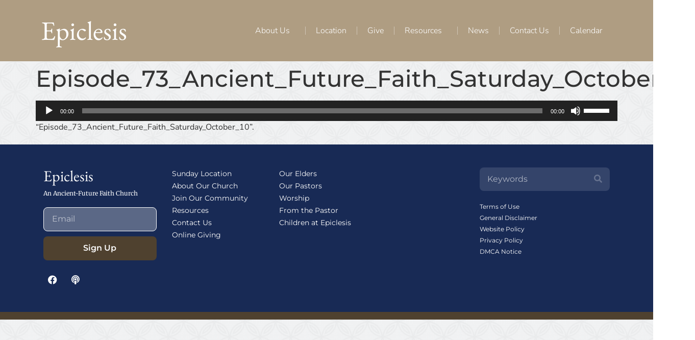

--- FILE ---
content_type: text/html; charset=UTF-8
request_url: https://www.epiclesis.org/podcasts/these_are_the_daughters/episode_73_ancient_future_faith_saturday_october_10/
body_size: 14182
content:
<!doctype html>
<html lang="en-US">
<head>
	<meta charset="UTF-8">
	<meta name="viewport" content="width=device-width, initial-scale=1">
	<link rel="profile" href="https://gmpg.org/xfn/11">
	<meta name='robots' content='index, follow, max-image-preview:large, max-snippet:-1, max-video-preview:-1' />
	<style>img:is([sizes="auto" i], [sizes^="auto," i]) { contain-intrinsic-size: 3000px 1500px }</style>
	
	<!-- This site is optimized with the Yoast SEO plugin v26.8 - https://yoast.com/product/yoast-seo-wordpress/ -->
	<title>Episode_73_Ancient_Future_Faith_Saturday_October_10 - Epiclesis</title>
	<link rel="canonical" href="https://www.epiclesis.org/podcasts/these_are_the_daughters/episode_73_ancient_future_faith_saturday_october_10/" />
	<meta property="og:locale" content="en_US" />
	<meta property="og:type" content="article" />
	<meta property="og:title" content="Episode_73_Ancient_Future_Faith_Saturday_October_10 - Epiclesis" />
	<meta property="og:description" content="https://www.epiclesis.org/wp-content/uploads/sermons/2015/10/Episode_73_Ancient_Future_Faith_Saturday_October_10.mp3 &#8220;Episode_73_Ancient_Future_Faith_Saturday_October_10&#8221;." />
	<meta property="og:url" content="https://www.epiclesis.org/podcasts/these_are_the_daughters/episode_73_ancient_future_faith_saturday_october_10/" />
	<meta property="og:site_name" content="Epiclesis" />
	<meta property="article:modified_time" content="2015-10-08T04:47:09+00:00" />
	<script type="application/ld+json" class="yoast-schema-graph">{"@context":"https://schema.org","@graph":[{"@type":"WebPage","@id":"https://www.epiclesis.org/podcasts/these_are_the_daughters/episode_73_ancient_future_faith_saturday_october_10/","url":"https://www.epiclesis.org/podcasts/these_are_the_daughters/episode_73_ancient_future_faith_saturday_october_10/","name":"Episode_73_Ancient_Future_Faith_Saturday_October_10 - Epiclesis","isPartOf":{"@id":"https://www.epiclesis.org/#website"},"primaryImageOfPage":{"@id":"https://www.epiclesis.org/podcasts/these_are_the_daughters/episode_73_ancient_future_faith_saturday_october_10/#primaryimage"},"image":{"@id":"https://www.epiclesis.org/podcasts/these_are_the_daughters/episode_73_ancient_future_faith_saturday_october_10/#primaryimage"},"thumbnailUrl":"","datePublished":"2015-10-08T04:46:22+00:00","dateModified":"2015-10-08T04:47:09+00:00","breadcrumb":{"@id":"https://www.epiclesis.org/podcasts/these_are_the_daughters/episode_73_ancient_future_faith_saturday_october_10/#breadcrumb"},"inLanguage":"en-US","potentialAction":[{"@type":"ReadAction","target":["https://www.epiclesis.org/podcasts/these_are_the_daughters/episode_73_ancient_future_faith_saturday_october_10/"]}]},{"@type":"BreadcrumbList","@id":"https://www.epiclesis.org/podcasts/these_are_the_daughters/episode_73_ancient_future_faith_saturday_october_10/#breadcrumb","itemListElement":[{"@type":"ListItem","position":1,"name":"Home","item":"https://www.epiclesis.org/"},{"@type":"ListItem","position":2,"name":"These are the Daughters","item":"https://www.epiclesis.org/podcasts/these_are_the_daughters/"},{"@type":"ListItem","position":3,"name":"Episode_73_Ancient_Future_Faith_Saturday_October_10"}]},{"@type":"WebSite","@id":"https://www.epiclesis.org/#website","url":"https://www.epiclesis.org/","name":"Epiclesis","description":"Ancient-Future Faith Church","publisher":{"@id":"https://www.epiclesis.org/#organization"},"potentialAction":[{"@type":"SearchAction","target":{"@type":"EntryPoint","urlTemplate":"https://www.epiclesis.org/?s={search_term_string}"},"query-input":{"@type":"PropertyValueSpecification","valueRequired":true,"valueName":"search_term_string"}}],"inLanguage":"en-US"},{"@type":"Organization","@id":"https://www.epiclesis.org/#organization","name":"Epiclesis","url":"https://www.epiclesis.org/","logo":{"@type":"ImageObject","inLanguage":"en-US","@id":"https://www.epiclesis.org/#/schema/logo/image/","url":"https://www.epiclesis.org/wp-content/uploads/2015/04/epiclesis-logo.png","contentUrl":"https://www.epiclesis.org/wp-content/uploads/2015/04/epiclesis-logo.png","width":167,"height":43,"caption":"Epiclesis"},"image":{"@id":"https://www.epiclesis.org/#/schema/logo/image/"}}]}</script>
	<!-- / Yoast SEO plugin. -->


<link rel='dns-prefetch' href='//www.googletagmanager.com' />
<link rel="alternate" type="application/rss+xml" title="Epiclesis &raquo; Feed" href="https://www.epiclesis.org/feed/" />
<link rel="alternate" type="application/rss+xml" title="Epiclesis &raquo; Comments Feed" href="https://www.epiclesis.org/comments/feed/" />
<link rel="alternate" type="text/calendar" title="Epiclesis &raquo; iCal Feed" href="https://www.epiclesis.org/events/?ical=1" />
<script>
window._wpemojiSettings = {"baseUrl":"https:\/\/s.w.org\/images\/core\/emoji\/16.0.1\/72x72\/","ext":".png","svgUrl":"https:\/\/s.w.org\/images\/core\/emoji\/16.0.1\/svg\/","svgExt":".svg","source":{"concatemoji":"https:\/\/www.epiclesis.org\/wp-includes\/js\/wp-emoji-release.min.js?ver=b9be5c46603d2bc7adf74f3b23ffef54"}};
/*! This file is auto-generated */
!function(s,n){var o,i,e;function c(e){try{var t={supportTests:e,timestamp:(new Date).valueOf()};sessionStorage.setItem(o,JSON.stringify(t))}catch(e){}}function p(e,t,n){e.clearRect(0,0,e.canvas.width,e.canvas.height),e.fillText(t,0,0);var t=new Uint32Array(e.getImageData(0,0,e.canvas.width,e.canvas.height).data),a=(e.clearRect(0,0,e.canvas.width,e.canvas.height),e.fillText(n,0,0),new Uint32Array(e.getImageData(0,0,e.canvas.width,e.canvas.height).data));return t.every(function(e,t){return e===a[t]})}function u(e,t){e.clearRect(0,0,e.canvas.width,e.canvas.height),e.fillText(t,0,0);for(var n=e.getImageData(16,16,1,1),a=0;a<n.data.length;a++)if(0!==n.data[a])return!1;return!0}function f(e,t,n,a){switch(t){case"flag":return n(e,"\ud83c\udff3\ufe0f\u200d\u26a7\ufe0f","\ud83c\udff3\ufe0f\u200b\u26a7\ufe0f")?!1:!n(e,"\ud83c\udde8\ud83c\uddf6","\ud83c\udde8\u200b\ud83c\uddf6")&&!n(e,"\ud83c\udff4\udb40\udc67\udb40\udc62\udb40\udc65\udb40\udc6e\udb40\udc67\udb40\udc7f","\ud83c\udff4\u200b\udb40\udc67\u200b\udb40\udc62\u200b\udb40\udc65\u200b\udb40\udc6e\u200b\udb40\udc67\u200b\udb40\udc7f");case"emoji":return!a(e,"\ud83e\udedf")}return!1}function g(e,t,n,a){var r="undefined"!=typeof WorkerGlobalScope&&self instanceof WorkerGlobalScope?new OffscreenCanvas(300,150):s.createElement("canvas"),o=r.getContext("2d",{willReadFrequently:!0}),i=(o.textBaseline="top",o.font="600 32px Arial",{});return e.forEach(function(e){i[e]=t(o,e,n,a)}),i}function t(e){var t=s.createElement("script");t.src=e,t.defer=!0,s.head.appendChild(t)}"undefined"!=typeof Promise&&(o="wpEmojiSettingsSupports",i=["flag","emoji"],n.supports={everything:!0,everythingExceptFlag:!0},e=new Promise(function(e){s.addEventListener("DOMContentLoaded",e,{once:!0})}),new Promise(function(t){var n=function(){try{var e=JSON.parse(sessionStorage.getItem(o));if("object"==typeof e&&"number"==typeof e.timestamp&&(new Date).valueOf()<e.timestamp+604800&&"object"==typeof e.supportTests)return e.supportTests}catch(e){}return null}();if(!n){if("undefined"!=typeof Worker&&"undefined"!=typeof OffscreenCanvas&&"undefined"!=typeof URL&&URL.createObjectURL&&"undefined"!=typeof Blob)try{var e="postMessage("+g.toString()+"("+[JSON.stringify(i),f.toString(),p.toString(),u.toString()].join(",")+"));",a=new Blob([e],{type:"text/javascript"}),r=new Worker(URL.createObjectURL(a),{name:"wpTestEmojiSupports"});return void(r.onmessage=function(e){c(n=e.data),r.terminate(),t(n)})}catch(e){}c(n=g(i,f,p,u))}t(n)}).then(function(e){for(var t in e)n.supports[t]=e[t],n.supports.everything=n.supports.everything&&n.supports[t],"flag"!==t&&(n.supports.everythingExceptFlag=n.supports.everythingExceptFlag&&n.supports[t]);n.supports.everythingExceptFlag=n.supports.everythingExceptFlag&&!n.supports.flag,n.DOMReady=!1,n.readyCallback=function(){n.DOMReady=!0}}).then(function(){return e}).then(function(){var e;n.supports.everything||(n.readyCallback(),(e=n.source||{}).concatemoji?t(e.concatemoji):e.wpemoji&&e.twemoji&&(t(e.twemoji),t(e.wpemoji)))}))}((window,document),window._wpemojiSettings);
</script>

<link rel='stylesheet' id='mp-theme-css' href='https://www.epiclesis.org/wp-content/plugins/memberpress/css/ui/theme.css?ver=1.11.35' media='all' />
<link rel='stylesheet' id='tribe-events-pro-mini-calendar-block-styles-css' href='https://www.epiclesis.org/wp-content/plugins/events-calendar-pro/build/css/tribe-events-pro-mini-calendar-block.css?ver=7.6.0.2' media='all' />
<style id='wp-emoji-styles-inline-css'>

	img.wp-smiley, img.emoji {
		display: inline !important;
		border: none !important;
		box-shadow: none !important;
		height: 1em !important;
		width: 1em !important;
		margin: 0 0.07em !important;
		vertical-align: -0.1em !important;
		background: none !important;
		padding: 0 !important;
	}
</style>
<link rel='stylesheet' id='wp-block-library-css' href='https://www.epiclesis.org/wp-includes/css/dist/block-library/style.min.css?ver=b9be5c46603d2bc7adf74f3b23ffef54' media='all' />
<style id='global-styles-inline-css'>
:root{--wp--preset--aspect-ratio--square: 1;--wp--preset--aspect-ratio--4-3: 4/3;--wp--preset--aspect-ratio--3-4: 3/4;--wp--preset--aspect-ratio--3-2: 3/2;--wp--preset--aspect-ratio--2-3: 2/3;--wp--preset--aspect-ratio--16-9: 16/9;--wp--preset--aspect-ratio--9-16: 9/16;--wp--preset--color--black: #000000;--wp--preset--color--cyan-bluish-gray: #abb8c3;--wp--preset--color--white: #ffffff;--wp--preset--color--pale-pink: #f78da7;--wp--preset--color--vivid-red: #cf2e2e;--wp--preset--color--luminous-vivid-orange: #ff6900;--wp--preset--color--luminous-vivid-amber: #fcb900;--wp--preset--color--light-green-cyan: #7bdcb5;--wp--preset--color--vivid-green-cyan: #00d084;--wp--preset--color--pale-cyan-blue: #8ed1fc;--wp--preset--color--vivid-cyan-blue: #0693e3;--wp--preset--color--vivid-purple: #9b51e0;--wp--preset--gradient--vivid-cyan-blue-to-vivid-purple: linear-gradient(135deg,rgba(6,147,227,1) 0%,rgb(155,81,224) 100%);--wp--preset--gradient--light-green-cyan-to-vivid-green-cyan: linear-gradient(135deg,rgb(122,220,180) 0%,rgb(0,208,130) 100%);--wp--preset--gradient--luminous-vivid-amber-to-luminous-vivid-orange: linear-gradient(135deg,rgba(252,185,0,1) 0%,rgba(255,105,0,1) 100%);--wp--preset--gradient--luminous-vivid-orange-to-vivid-red: linear-gradient(135deg,rgba(255,105,0,1) 0%,rgb(207,46,46) 100%);--wp--preset--gradient--very-light-gray-to-cyan-bluish-gray: linear-gradient(135deg,rgb(238,238,238) 0%,rgb(169,184,195) 100%);--wp--preset--gradient--cool-to-warm-spectrum: linear-gradient(135deg,rgb(74,234,220) 0%,rgb(151,120,209) 20%,rgb(207,42,186) 40%,rgb(238,44,130) 60%,rgb(251,105,98) 80%,rgb(254,248,76) 100%);--wp--preset--gradient--blush-light-purple: linear-gradient(135deg,rgb(255,206,236) 0%,rgb(152,150,240) 100%);--wp--preset--gradient--blush-bordeaux: linear-gradient(135deg,rgb(254,205,165) 0%,rgb(254,45,45) 50%,rgb(107,0,62) 100%);--wp--preset--gradient--luminous-dusk: linear-gradient(135deg,rgb(255,203,112) 0%,rgb(199,81,192) 50%,rgb(65,88,208) 100%);--wp--preset--gradient--pale-ocean: linear-gradient(135deg,rgb(255,245,203) 0%,rgb(182,227,212) 50%,rgb(51,167,181) 100%);--wp--preset--gradient--electric-grass: linear-gradient(135deg,rgb(202,248,128) 0%,rgb(113,206,126) 100%);--wp--preset--gradient--midnight: linear-gradient(135deg,rgb(2,3,129) 0%,rgb(40,116,252) 100%);--wp--preset--font-size--small: 13px;--wp--preset--font-size--medium: 20px;--wp--preset--font-size--large: 36px;--wp--preset--font-size--x-large: 42px;--wp--preset--spacing--20: 0.44rem;--wp--preset--spacing--30: 0.67rem;--wp--preset--spacing--40: 1rem;--wp--preset--spacing--50: 1.5rem;--wp--preset--spacing--60: 2.25rem;--wp--preset--spacing--70: 3.38rem;--wp--preset--spacing--80: 5.06rem;--wp--preset--shadow--natural: 6px 6px 9px rgba(0, 0, 0, 0.2);--wp--preset--shadow--deep: 12px 12px 50px rgba(0, 0, 0, 0.4);--wp--preset--shadow--sharp: 6px 6px 0px rgba(0, 0, 0, 0.2);--wp--preset--shadow--outlined: 6px 6px 0px -3px rgba(255, 255, 255, 1), 6px 6px rgba(0, 0, 0, 1);--wp--preset--shadow--crisp: 6px 6px 0px rgba(0, 0, 0, 1);}:root { --wp--style--global--content-size: 800px;--wp--style--global--wide-size: 1200px; }:where(body) { margin: 0; }.wp-site-blocks > .alignleft { float: left; margin-right: 2em; }.wp-site-blocks > .alignright { float: right; margin-left: 2em; }.wp-site-blocks > .aligncenter { justify-content: center; margin-left: auto; margin-right: auto; }:where(.wp-site-blocks) > * { margin-block-start: 24px; margin-block-end: 0; }:where(.wp-site-blocks) > :first-child { margin-block-start: 0; }:where(.wp-site-blocks) > :last-child { margin-block-end: 0; }:root { --wp--style--block-gap: 24px; }:root :where(.is-layout-flow) > :first-child{margin-block-start: 0;}:root :where(.is-layout-flow) > :last-child{margin-block-end: 0;}:root :where(.is-layout-flow) > *{margin-block-start: 24px;margin-block-end: 0;}:root :where(.is-layout-constrained) > :first-child{margin-block-start: 0;}:root :where(.is-layout-constrained) > :last-child{margin-block-end: 0;}:root :where(.is-layout-constrained) > *{margin-block-start: 24px;margin-block-end: 0;}:root :where(.is-layout-flex){gap: 24px;}:root :where(.is-layout-grid){gap: 24px;}.is-layout-flow > .alignleft{float: left;margin-inline-start: 0;margin-inline-end: 2em;}.is-layout-flow > .alignright{float: right;margin-inline-start: 2em;margin-inline-end: 0;}.is-layout-flow > .aligncenter{margin-left: auto !important;margin-right: auto !important;}.is-layout-constrained > .alignleft{float: left;margin-inline-start: 0;margin-inline-end: 2em;}.is-layout-constrained > .alignright{float: right;margin-inline-start: 2em;margin-inline-end: 0;}.is-layout-constrained > .aligncenter{margin-left: auto !important;margin-right: auto !important;}.is-layout-constrained > :where(:not(.alignleft):not(.alignright):not(.alignfull)){max-width: var(--wp--style--global--content-size);margin-left: auto !important;margin-right: auto !important;}.is-layout-constrained > .alignwide{max-width: var(--wp--style--global--wide-size);}body .is-layout-flex{display: flex;}.is-layout-flex{flex-wrap: wrap;align-items: center;}.is-layout-flex > :is(*, div){margin: 0;}body .is-layout-grid{display: grid;}.is-layout-grid > :is(*, div){margin: 0;}body{padding-top: 0px;padding-right: 0px;padding-bottom: 0px;padding-left: 0px;}a:where(:not(.wp-element-button)){text-decoration: underline;}:root :where(.wp-element-button, .wp-block-button__link){background-color: #32373c;border-width: 0;color: #fff;font-family: inherit;font-size: inherit;line-height: inherit;padding: calc(0.667em + 2px) calc(1.333em + 2px);text-decoration: none;}.has-black-color{color: var(--wp--preset--color--black) !important;}.has-cyan-bluish-gray-color{color: var(--wp--preset--color--cyan-bluish-gray) !important;}.has-white-color{color: var(--wp--preset--color--white) !important;}.has-pale-pink-color{color: var(--wp--preset--color--pale-pink) !important;}.has-vivid-red-color{color: var(--wp--preset--color--vivid-red) !important;}.has-luminous-vivid-orange-color{color: var(--wp--preset--color--luminous-vivid-orange) !important;}.has-luminous-vivid-amber-color{color: var(--wp--preset--color--luminous-vivid-amber) !important;}.has-light-green-cyan-color{color: var(--wp--preset--color--light-green-cyan) !important;}.has-vivid-green-cyan-color{color: var(--wp--preset--color--vivid-green-cyan) !important;}.has-pale-cyan-blue-color{color: var(--wp--preset--color--pale-cyan-blue) !important;}.has-vivid-cyan-blue-color{color: var(--wp--preset--color--vivid-cyan-blue) !important;}.has-vivid-purple-color{color: var(--wp--preset--color--vivid-purple) !important;}.has-black-background-color{background-color: var(--wp--preset--color--black) !important;}.has-cyan-bluish-gray-background-color{background-color: var(--wp--preset--color--cyan-bluish-gray) !important;}.has-white-background-color{background-color: var(--wp--preset--color--white) !important;}.has-pale-pink-background-color{background-color: var(--wp--preset--color--pale-pink) !important;}.has-vivid-red-background-color{background-color: var(--wp--preset--color--vivid-red) !important;}.has-luminous-vivid-orange-background-color{background-color: var(--wp--preset--color--luminous-vivid-orange) !important;}.has-luminous-vivid-amber-background-color{background-color: var(--wp--preset--color--luminous-vivid-amber) !important;}.has-light-green-cyan-background-color{background-color: var(--wp--preset--color--light-green-cyan) !important;}.has-vivid-green-cyan-background-color{background-color: var(--wp--preset--color--vivid-green-cyan) !important;}.has-pale-cyan-blue-background-color{background-color: var(--wp--preset--color--pale-cyan-blue) !important;}.has-vivid-cyan-blue-background-color{background-color: var(--wp--preset--color--vivid-cyan-blue) !important;}.has-vivid-purple-background-color{background-color: var(--wp--preset--color--vivid-purple) !important;}.has-black-border-color{border-color: var(--wp--preset--color--black) !important;}.has-cyan-bluish-gray-border-color{border-color: var(--wp--preset--color--cyan-bluish-gray) !important;}.has-white-border-color{border-color: var(--wp--preset--color--white) !important;}.has-pale-pink-border-color{border-color: var(--wp--preset--color--pale-pink) !important;}.has-vivid-red-border-color{border-color: var(--wp--preset--color--vivid-red) !important;}.has-luminous-vivid-orange-border-color{border-color: var(--wp--preset--color--luminous-vivid-orange) !important;}.has-luminous-vivid-amber-border-color{border-color: var(--wp--preset--color--luminous-vivid-amber) !important;}.has-light-green-cyan-border-color{border-color: var(--wp--preset--color--light-green-cyan) !important;}.has-vivid-green-cyan-border-color{border-color: var(--wp--preset--color--vivid-green-cyan) !important;}.has-pale-cyan-blue-border-color{border-color: var(--wp--preset--color--pale-cyan-blue) !important;}.has-vivid-cyan-blue-border-color{border-color: var(--wp--preset--color--vivid-cyan-blue) !important;}.has-vivid-purple-border-color{border-color: var(--wp--preset--color--vivid-purple) !important;}.has-vivid-cyan-blue-to-vivid-purple-gradient-background{background: var(--wp--preset--gradient--vivid-cyan-blue-to-vivid-purple) !important;}.has-light-green-cyan-to-vivid-green-cyan-gradient-background{background: var(--wp--preset--gradient--light-green-cyan-to-vivid-green-cyan) !important;}.has-luminous-vivid-amber-to-luminous-vivid-orange-gradient-background{background: var(--wp--preset--gradient--luminous-vivid-amber-to-luminous-vivid-orange) !important;}.has-luminous-vivid-orange-to-vivid-red-gradient-background{background: var(--wp--preset--gradient--luminous-vivid-orange-to-vivid-red) !important;}.has-very-light-gray-to-cyan-bluish-gray-gradient-background{background: var(--wp--preset--gradient--very-light-gray-to-cyan-bluish-gray) !important;}.has-cool-to-warm-spectrum-gradient-background{background: var(--wp--preset--gradient--cool-to-warm-spectrum) !important;}.has-blush-light-purple-gradient-background{background: var(--wp--preset--gradient--blush-light-purple) !important;}.has-blush-bordeaux-gradient-background{background: var(--wp--preset--gradient--blush-bordeaux) !important;}.has-luminous-dusk-gradient-background{background: var(--wp--preset--gradient--luminous-dusk) !important;}.has-pale-ocean-gradient-background{background: var(--wp--preset--gradient--pale-ocean) !important;}.has-electric-grass-gradient-background{background: var(--wp--preset--gradient--electric-grass) !important;}.has-midnight-gradient-background{background: var(--wp--preset--gradient--midnight) !important;}.has-small-font-size{font-size: var(--wp--preset--font-size--small) !important;}.has-medium-font-size{font-size: var(--wp--preset--font-size--medium) !important;}.has-large-font-size{font-size: var(--wp--preset--font-size--large) !important;}.has-x-large-font-size{font-size: var(--wp--preset--font-size--x-large) !important;}
:root :where(.wp-block-pullquote){font-size: 1.5em;line-height: 1.6;}
</style>
<link rel='stylesheet' id='tribe-events-v2-single-skeleton-css' href='https://www.epiclesis.org/wp-content/plugins/the-events-calendar/build/css/tribe-events-single-skeleton.css?ver=6.13.2.1' media='all' />
<link rel='stylesheet' id='tribe-events-v2-single-skeleton-full-css' href='https://www.epiclesis.org/wp-content/plugins/the-events-calendar/build/css/tribe-events-single-full.css?ver=6.13.2.1' media='all' />
<link rel='stylesheet' id='tec-events-elementor-widgets-base-styles-css' href='https://www.epiclesis.org/wp-content/plugins/the-events-calendar/build/css/integrations/plugins/elementor/widgets/widget-base.css?ver=6.13.2.1' media='all' />
<link rel='stylesheet' id='hello-elementor-css' href='https://www.epiclesis.org/wp-content/themes/hello-elementor/assets/css/reset.css?ver=3.4.4' media='all' />
<link rel='stylesheet' id='hello-elementor-theme-style-css' href='https://www.epiclesis.org/wp-content/themes/hello-elementor/assets/css/theme.css?ver=3.4.4' media='all' />
<link rel='stylesheet' id='hello-elementor-header-footer-css' href='https://www.epiclesis.org/wp-content/themes/hello-elementor/assets/css/header-footer.css?ver=3.4.4' media='all' />
<link rel='stylesheet' id='elementor-frontend-css' href='https://www.epiclesis.org/wp-content/plugins/elementor/assets/css/frontend.min.css?ver=3.31.2' media='all' />
<link rel='stylesheet' id='elementor-post-14063-css' href='https://www.epiclesis.org/wp-content/uploads/elementor/css/post-14063.css?ver=1769482019' media='all' />
<link rel='stylesheet' id='widget-heading-css' href='https://www.epiclesis.org/wp-content/plugins/elementor/assets/css/widget-heading.min.css?ver=3.31.2' media='all' />
<link rel='stylesheet' id='widget-nav-menu-css' href='https://www.epiclesis.org/wp-content/plugins/elementor-pro/assets/css/widget-nav-menu.min.css?ver=3.30.0' media='all' />
<link rel='stylesheet' id='widget-form-css' href='https://www.epiclesis.org/wp-content/plugins/elementor-pro/assets/css/widget-form.min.css?ver=3.30.0' media='all' />
<link rel='stylesheet' id='widget-social-icons-css' href='https://www.epiclesis.org/wp-content/plugins/elementor/assets/css/widget-social-icons.min.css?ver=3.31.2' media='all' />
<link rel='stylesheet' id='e-apple-webkit-css' href='https://www.epiclesis.org/wp-content/plugins/elementor/assets/css/conditionals/apple-webkit.min.css?ver=3.31.2' media='all' />
<link rel='stylesheet' id='widget-search-form-css' href='https://www.epiclesis.org/wp-content/plugins/elementor-pro/assets/css/widget-search-form.min.css?ver=3.30.0' media='all' />
<link rel='stylesheet' id='elementor-icons-shared-0-css' href='https://www.epiclesis.org/wp-content/plugins/elementor/assets/lib/font-awesome/css/fontawesome.min.css?ver=5.15.3' media='all' />
<link rel='stylesheet' id='elementor-icons-fa-solid-css' href='https://www.epiclesis.org/wp-content/plugins/elementor/assets/lib/font-awesome/css/solid.min.css?ver=5.15.3' media='all' />
<link rel='stylesheet' id='elementor-icons-css' href='https://www.epiclesis.org/wp-content/plugins/elementor/assets/lib/eicons/css/elementor-icons.min.css?ver=5.43.0' media='all' />
<link rel='stylesheet' id='elementor-post-14079-css' href='https://www.epiclesis.org/wp-content/uploads/elementor/css/post-14079.css?ver=1769482033' media='all' />
<link rel='stylesheet' id='elementor-post-14086-css' href='https://www.epiclesis.org/wp-content/uploads/elementor/css/post-14086.css?ver=1769482020' media='all' />
<link rel='stylesheet' id='tec-variables-skeleton-css' href='https://www.epiclesis.org/wp-content/plugins/the-events-calendar/common/build/css/variables-skeleton.css?ver=6.8.0.1' media='all' />
<link rel='stylesheet' id='tec-variables-full-css' href='https://www.epiclesis.org/wp-content/plugins/the-events-calendar/common/build/css/variables-full.css?ver=6.8.0.1' media='all' />
<link rel='stylesheet' id='tribe-events-v2-virtual-single-block-css' href='https://www.epiclesis.org/wp-content/plugins/events-calendar-pro/build/css/events-virtual-single-block.css?ver=7.6.0.2' media='all' />
<link rel='stylesheet' id='searchwp-forms-css' href='https://www.epiclesis.org/wp-content/plugins/searchwp/assets/css/frontend/search-forms.css?ver=4.3.17' media='all' />
<link rel='stylesheet' id='hello-elementor-child-style-css' href='https://www.epiclesis.org/wp-content/themes/epiclesis-child/style.css?ver=2.0.0' media='all' />
<link rel='stylesheet' id='mediaelement-css' href='https://www.epiclesis.org/wp-includes/js/mediaelement/mediaelementplayer-legacy.min.css?ver=4.2.17' media='all' />
<link rel='stylesheet' id='wp-mediaelement-css' href='https://www.epiclesis.org/wp-includes/js/mediaelement/wp-mediaelement.min.css?ver=b9be5c46603d2bc7adf74f3b23ffef54' media='all' />
<link rel='stylesheet' id='elementor-gf-local-montserrat-css' href='https://www.epiclesis.org/wp-content/uploads/elementor/google-fonts/css/montserrat.css?ver=1751049618' media='all' />
<link rel='stylesheet' id='elementor-gf-local-roboto-css' href='https://www.epiclesis.org/wp-content/uploads/elementor/google-fonts/css/roboto.css?ver=1751049833' media='all' />
<link rel='stylesheet' id='elementor-gf-local-ebgaramond-css' href='https://www.epiclesis.org/wp-content/uploads/elementor/google-fonts/css/ebgaramond.css?ver=1751049916' media='all' />
<link rel='stylesheet' id='elementor-gf-local-nunitosans-css' href='https://www.epiclesis.org/wp-content/uploads/elementor/google-fonts/css/nunitosans.css?ver=1751049958' media='all' />
<link rel='stylesheet' id='elementor-gf-local-merriweather-css' href='https://www.epiclesis.org/wp-content/uploads/elementor/google-fonts/css/merriweather.css?ver=1751050030' media='all' />
<link rel='stylesheet' id='elementor-icons-fa-brands-css' href='https://www.epiclesis.org/wp-content/plugins/elementor/assets/lib/font-awesome/css/brands.min.css?ver=5.15.3' media='all' />
<script src="https://www.epiclesis.org/wp-includes/js/jquery/jquery.min.js?ver=3.7.1" id="jquery-core-js"></script>
<script src="https://www.epiclesis.org/wp-includes/js/jquery/jquery-migrate.min.js?ver=3.4.1" id="jquery-migrate-js"></script>

<!-- Google tag (gtag.js) snippet added by Site Kit -->
<!-- Google Analytics snippet added by Site Kit -->
<script src="https://www.googletagmanager.com/gtag/js?id=GT-NFBTMB3" id="google_gtagjs-js" async></script>
<script id="google_gtagjs-js-after">
window.dataLayer = window.dataLayer || [];function gtag(){dataLayer.push(arguments);}
gtag("set","linker",{"domains":["www.epiclesis.org"]});
gtag("js", new Date());
gtag("set", "developer_id.dZTNiMT", true);
gtag("config", "GT-NFBTMB3");
</script>
<link rel="https://api.w.org/" href="https://www.epiclesis.org/wp-json/" /><link rel="alternate" title="JSON" type="application/json" href="https://www.epiclesis.org/wp-json/wp/v2/media/6636" /><link rel="EditURI" type="application/rsd+xml" title="RSD" href="https://www.epiclesis.org/xmlrpc.php?rsd" />

<link rel='shortlink' href='https://www.epiclesis.org/?p=6636' />
<link rel="alternate" title="oEmbed (JSON)" type="application/json+oembed" href="https://www.epiclesis.org/wp-json/oembed/1.0/embed?url=https%3A%2F%2Fwww.epiclesis.org%2Fpodcasts%2Fthese_are_the_daughters%2Fepisode_73_ancient_future_faith_saturday_october_10%2F" />
<link rel="alternate" title="oEmbed (XML)" type="text/xml+oembed" href="https://www.epiclesis.org/wp-json/oembed/1.0/embed?url=https%3A%2F%2Fwww.epiclesis.org%2Fpodcasts%2Fthese_are_the_daughters%2Fepisode_73_ancient_future_faith_saturday_october_10%2F&#038;format=xml" />
<meta name="generator" content="Site Kit by Google 1.171.0" /><style>/* CSS added by WP Meta and Date Remover*/.wp-block-post-author__name{display:none !important;} .wp-block-post-date{display:none !important;} .entry-meta {display:none !important;} .home .entry-meta { display: none; } .entry-footer {display:none !important;} .home .entry-footer { display: none; }</style><meta name="tec-api-version" content="v1"><meta name="tec-api-origin" content="https://www.epiclesis.org"><link rel="alternate" href="https://www.epiclesis.org/wp-json/tribe/events/v1/" /><meta name="generator" content="Elementor 3.31.2; features: additional_custom_breakpoints, e_element_cache; settings: css_print_method-external, google_font-enabled, font_display-swap">
			<style>
				.e-con.e-parent:nth-of-type(n+4):not(.e-lazyloaded):not(.e-no-lazyload),
				.e-con.e-parent:nth-of-type(n+4):not(.e-lazyloaded):not(.e-no-lazyload) * {
					background-image: none !important;
				}
				@media screen and (max-height: 1024px) {
					.e-con.e-parent:nth-of-type(n+3):not(.e-lazyloaded):not(.e-no-lazyload),
					.e-con.e-parent:nth-of-type(n+3):not(.e-lazyloaded):not(.e-no-lazyload) * {
						background-image: none !important;
					}
				}
				@media screen and (max-height: 640px) {
					.e-con.e-parent:nth-of-type(n+2):not(.e-lazyloaded):not(.e-no-lazyload),
					.e-con.e-parent:nth-of-type(n+2):not(.e-lazyloaded):not(.e-no-lazyload) * {
						background-image: none !important;
					}
				}
			</style>
			<link rel="icon" href="https://www.epiclesis.org/wp-content/uploads/2024/05/cropped-epiclesis-favicon-32x32.png" sizes="32x32" />
<link rel="icon" href="https://www.epiclesis.org/wp-content/uploads/2024/05/cropped-epiclesis-favicon-192x192.png" sizes="192x192" />
<link rel="apple-touch-icon" href="https://www.epiclesis.org/wp-content/uploads/2024/05/cropped-epiclesis-favicon-180x180.png" />
<meta name="msapplication-TileImage" content="https://www.epiclesis.org/wp-content/uploads/2024/05/cropped-epiclesis-favicon-270x270.png" />
		<style id="wp-custom-css">
			.elementor-widget-sermon_archive  .elementor-post__card {
	overflow: hidden;
	box-shadow: 0 2px 5px rgba(0,0,0,.2)
}

.elementor-widget-sermon_archive .elementor-post__thumbnail {
	padding-bottom: 10px !important;	
}

.elementor-widget-sermon_archive .elementor-post__badge {
	position: absolute;
	top: 0;
	padding: 0px 10px;
	font-size: 12px !important;
}

.elementor-widget-sermon_archive .elementor-post__thumbnail_info {
	position: relative;
}

.elementor-widget-sermon_archive .sm-pro-sermon-thumbnail {
	height: 225px;
}

.elementor-widget-sermon_archive .sm-pro-sermon-thumbnail img {
	object-fit: cover;
	height: 100%;
	width: 100%;
}

.elementor-widget-sermon_archive .sm-pro-sermon-meta-item {
	display: block;
	text-transform: uppercase;
	font-weight: 600;
	font-size: 12px;
	color: #182A55;
}


/* **************** */

		</style>
		</head>
<body class="attachment wp-singular attachment-template-default single single-attachment postid-6636 attachmentid-6636 attachment-mpeg wp-custom-logo wp-embed-responsive wp-theme-hello-elementor wp-child-theme-epiclesis-child tribe-no-js hello-elementor-default elementor-default elementor-kit-14063">


<a class="skip-link screen-reader-text" href="#content">Skip to content</a>

		<div data-elementor-type="header" data-elementor-id="14079" class="elementor elementor-14079 elementor-location-header" data-elementor-post-type="elementor_library">
					<section class="elementor-section elementor-top-section elementor-element elementor-element-b43d76e elementor-section-boxed elementor-section-height-default elementor-section-height-default" data-id="b43d76e" data-element_type="section" data-settings="{&quot;background_background&quot;:&quot;classic&quot;}">
						<div class="elementor-container elementor-column-gap-default">
					<div class="elementor-column elementor-col-50 elementor-top-column elementor-element elementor-element-63444b6" data-id="63444b6" data-element_type="column">
			<div class="elementor-widget-wrap elementor-element-populated">
						<div class="elementor-element elementor-element-0297baa elementor-widget__width-initial elementor-widget elementor-widget-theme-site-title elementor-widget-heading" data-id="0297baa" data-element_type="widget" data-widget_type="theme-site-title.default">
				<div class="elementor-widget-container">
					<h2 class="elementor-heading-title elementor-size-default"><a href="https://www.epiclesis.org">Epiclesis</a></h2>				</div>
				</div>
					</div>
		</div>
				<div class="elementor-column elementor-col-50 elementor-top-column elementor-element elementor-element-69b4815" data-id="69b4815" data-element_type="column">
			<div class="elementor-widget-wrap elementor-element-populated">
						<div class="elementor-element elementor-element-1e6b9fa elementor-widget__width-initial elementor-nav-menu__align-end elementor-nav-menu--stretch elementor-nav-menu--dropdown-mobile elementor-nav-menu__text-align-aside elementor-nav-menu--toggle elementor-nav-menu--burger elementor-widget elementor-widget-nav-menu" data-id="1e6b9fa" data-element_type="widget" data-settings="{&quot;full_width&quot;:&quot;stretch&quot;,&quot;submenu_icon&quot;:{&quot;value&quot;:&quot;&lt;i class=\&quot;\&quot;&gt;&lt;\/i&gt;&quot;,&quot;library&quot;:&quot;&quot;},&quot;layout&quot;:&quot;horizontal&quot;,&quot;toggle&quot;:&quot;burger&quot;}" data-widget_type="nav-menu.default">
				<div class="elementor-widget-container">
								<nav aria-label="Menu" class="elementor-nav-menu--main elementor-nav-menu__container elementor-nav-menu--layout-horizontal e--pointer-underline e--animation-fade">
				<ul id="menu-1-1e6b9fa" class="elementor-nav-menu"><li class="menu-item menu-item-type-post_type menu-item-object-page menu-item-has-children menu-item-4927"><a href="https://www.epiclesis.org/about-our-church/" class="elementor-item">About Us</a>
<ul class="sub-menu elementor-nav-menu--dropdown">
	<li class="menu-item menu-item-type-post_type menu-item-object-page menu-item-4932"><a href="https://www.epiclesis.org/note-from-the-pastor/" class="elementor-sub-item">Note from the Lead Pastor</a></li>
	<li class="menu-item menu-item-type-post_type menu-item-object-page menu-item-7684"><a href="https://www.epiclesis.org/our-pastors/" class="elementor-sub-item">Our Pastors</a></li>
	<li class="menu-item menu-item-type-post_type menu-item-object-page menu-item-9848"><a href="https://www.epiclesis.org/our-elders/" class="elementor-sub-item">Our Elders</a></li>
	<li class="menu-item menu-item-type-post_type menu-item-object-page menu-item-5608"><a href="https://www.epiclesis.org/about-our-church/" class="elementor-sub-item">About Our Church</a></li>
	<li class="menu-item menu-item-type-post_type menu-item-object-page menu-item-4938"><a href="https://www.epiclesis.org/worship/" class="elementor-sub-item">Worship</a></li>
	<li class="menu-item menu-item-type-post_type menu-item-object-page menu-item-4937"><a href="https://www.epiclesis.org/what-we-believe/" class="elementor-sub-item">What We Believe</a></li>
	<li class="menu-item menu-item-type-post_type menu-item-object-page menu-item-4931"><a href="https://www.epiclesis.org/join-our-community-of-faith/" class="elementor-sub-item">Join Our Community of Faith</a></li>
	<li class="menu-item menu-item-type-post_type menu-item-object-page menu-item-4929"><a href="https://www.epiclesis.org/children-at-epiclesis/" class="elementor-sub-item">Children at Epiclesis</a></li>
	<li class="menu-item menu-item-type-post_type menu-item-object-page menu-item-5045"><a href="https://www.epiclesis.org/trail-life/" class="elementor-sub-item">Trail Life</a></li>
</ul>
</li>
<li class="menu-item menu-item-type-post_type menu-item-object-page menu-item-4936"><a href="https://www.epiclesis.org/weekly-worship-location/" class="elementor-item">Location</a></li>
<li class="menu-item menu-item-type-post_type menu-item-object-page menu-item-4933"><a href="https://www.epiclesis.org/online-giving/" class="elementor-item">Give</a></li>
<li class="menu-item menu-item-type-post_type menu-item-object-page menu-item-has-children menu-item-4934"><a href="https://www.epiclesis.org/resources/" class="elementor-item">Resources</a>
<ul class="sub-menu elementor-nav-menu--dropdown">
	<li class="menu-item menu-item-type-post_type menu-item-object-page menu-item-5055"><a href="https://www.epiclesis.org/resources/" class="elementor-sub-item">Resources</a></li>
	<li class="menu-item menu-item-type-custom menu-item-object-custom menu-item-5507"><a href="/podcasts/" class="elementor-sub-item">Sermons &#038; Podcasts</a></li>
	<li class="menu-item menu-item-type-post_type menu-item-object-post menu-item-16760"><a href="https://www.epiclesis.org/2020/03/live-virtual-worship/" class="elementor-sub-item">Liturgy &#038; Zoom</a></li>
</ul>
</li>
<li class="menu-item menu-item-type-taxonomy menu-item-object-category menu-item-5740"><a href="https://www.epiclesis.org/category/news/" class="elementor-item">News</a></li>
<li class="menu-item menu-item-type-post_type menu-item-object-page menu-item-4930"><a href="https://www.epiclesis.org/contact-us/" class="elementor-item">Contact Us</a></li>
<li class="menu-item menu-item-type-custom menu-item-object-custom menu-item-15416"><a href="/events/" class="elementor-item">Calendar</a></li>
</ul>			</nav>
					<div class="elementor-menu-toggle" role="button" tabindex="0" aria-label="Menu Toggle" aria-expanded="false">
			<i aria-hidden="true" role="presentation" class="elementor-menu-toggle__icon--open eicon-menu-bar"></i><i aria-hidden="true" role="presentation" class="elementor-menu-toggle__icon--close eicon-close"></i>		</div>
					<nav class="elementor-nav-menu--dropdown elementor-nav-menu__container" aria-hidden="true">
				<ul id="menu-2-1e6b9fa" class="elementor-nav-menu"><li class="menu-item menu-item-type-post_type menu-item-object-page menu-item-has-children menu-item-4927"><a href="https://www.epiclesis.org/about-our-church/" class="elementor-item" tabindex="-1">About Us</a>
<ul class="sub-menu elementor-nav-menu--dropdown">
	<li class="menu-item menu-item-type-post_type menu-item-object-page menu-item-4932"><a href="https://www.epiclesis.org/note-from-the-pastor/" class="elementor-sub-item" tabindex="-1">Note from the Lead Pastor</a></li>
	<li class="menu-item menu-item-type-post_type menu-item-object-page menu-item-7684"><a href="https://www.epiclesis.org/our-pastors/" class="elementor-sub-item" tabindex="-1">Our Pastors</a></li>
	<li class="menu-item menu-item-type-post_type menu-item-object-page menu-item-9848"><a href="https://www.epiclesis.org/our-elders/" class="elementor-sub-item" tabindex="-1">Our Elders</a></li>
	<li class="menu-item menu-item-type-post_type menu-item-object-page menu-item-5608"><a href="https://www.epiclesis.org/about-our-church/" class="elementor-sub-item" tabindex="-1">About Our Church</a></li>
	<li class="menu-item menu-item-type-post_type menu-item-object-page menu-item-4938"><a href="https://www.epiclesis.org/worship/" class="elementor-sub-item" tabindex="-1">Worship</a></li>
	<li class="menu-item menu-item-type-post_type menu-item-object-page menu-item-4937"><a href="https://www.epiclesis.org/what-we-believe/" class="elementor-sub-item" tabindex="-1">What We Believe</a></li>
	<li class="menu-item menu-item-type-post_type menu-item-object-page menu-item-4931"><a href="https://www.epiclesis.org/join-our-community-of-faith/" class="elementor-sub-item" tabindex="-1">Join Our Community of Faith</a></li>
	<li class="menu-item menu-item-type-post_type menu-item-object-page menu-item-4929"><a href="https://www.epiclesis.org/children-at-epiclesis/" class="elementor-sub-item" tabindex="-1">Children at Epiclesis</a></li>
	<li class="menu-item menu-item-type-post_type menu-item-object-page menu-item-5045"><a href="https://www.epiclesis.org/trail-life/" class="elementor-sub-item" tabindex="-1">Trail Life</a></li>
</ul>
</li>
<li class="menu-item menu-item-type-post_type menu-item-object-page menu-item-4936"><a href="https://www.epiclesis.org/weekly-worship-location/" class="elementor-item" tabindex="-1">Location</a></li>
<li class="menu-item menu-item-type-post_type menu-item-object-page menu-item-4933"><a href="https://www.epiclesis.org/online-giving/" class="elementor-item" tabindex="-1">Give</a></li>
<li class="menu-item menu-item-type-post_type menu-item-object-page menu-item-has-children menu-item-4934"><a href="https://www.epiclesis.org/resources/" class="elementor-item" tabindex="-1">Resources</a>
<ul class="sub-menu elementor-nav-menu--dropdown">
	<li class="menu-item menu-item-type-post_type menu-item-object-page menu-item-5055"><a href="https://www.epiclesis.org/resources/" class="elementor-sub-item" tabindex="-1">Resources</a></li>
	<li class="menu-item menu-item-type-custom menu-item-object-custom menu-item-5507"><a href="/podcasts/" class="elementor-sub-item" tabindex="-1">Sermons &#038; Podcasts</a></li>
	<li class="menu-item menu-item-type-post_type menu-item-object-post menu-item-16760"><a href="https://www.epiclesis.org/2020/03/live-virtual-worship/" class="elementor-sub-item" tabindex="-1">Liturgy &#038; Zoom</a></li>
</ul>
</li>
<li class="menu-item menu-item-type-taxonomy menu-item-object-category menu-item-5740"><a href="https://www.epiclesis.org/category/news/" class="elementor-item" tabindex="-1">News</a></li>
<li class="menu-item menu-item-type-post_type menu-item-object-page menu-item-4930"><a href="https://www.epiclesis.org/contact-us/" class="elementor-item" tabindex="-1">Contact Us</a></li>
<li class="menu-item menu-item-type-custom menu-item-object-custom menu-item-15416"><a href="/events/" class="elementor-item" tabindex="-1">Calendar</a></li>
</ul>			</nav>
						</div>
				</div>
					</div>
		</div>
					</div>
		</section>
				</div>
		
<main id="content" class="site-main post-6636 attachment type-attachment status-inherit hentry">

			<div class="page-header">
			<h1 class="entry-title">Episode_73_Ancient_Future_Faith_Saturday_October_10</h1>		</div>
	
	<div class="page-content">
		<audio class="wp-audio-shortcode" id="audio-6636-2" preload="none" style="width: 100%;" controls="controls"><source type="audio/mpeg" src="https://www.epiclesis.org/wp-content/uploads/sermons/2015/10/Episode_73_Ancient_Future_Faith_Saturday_October_10.mp3?_=2" /><a href="https://www.epiclesis.org/wp-content/uploads/sermons/2015/10/Episode_73_Ancient_Future_Faith_Saturday_October_10.mp3">https://www.epiclesis.org/wp-content/uploads/sermons/2015/10/Episode_73_Ancient_Future_Faith_Saturday_October_10.mp3</a></audio>
<p>&#8220;Episode_73_Ancient_Future_Faith_Saturday_October_10&#8221;.</p>

		
			</div>

	
</main>

			<div data-elementor-type="footer" data-elementor-id="14086" class="elementor elementor-14086 elementor-location-footer" data-elementor-post-type="elementor_library">
					<section class="elementor-section elementor-top-section elementor-element elementor-element-9f77b28 elementor-section-boxed elementor-section-height-default elementor-section-height-default" data-id="9f77b28" data-element_type="section" data-settings="{&quot;background_background&quot;:&quot;classic&quot;}">
						<div class="elementor-container elementor-column-gap-default">
					<div class="elementor-column elementor-col-25 elementor-top-column elementor-element elementor-element-d75a576" data-id="d75a576" data-element_type="column">
			<div class="elementor-widget-wrap elementor-element-populated">
						<div class="elementor-element elementor-element-e096155 elementor-widget elementor-widget-theme-site-title elementor-widget-heading" data-id="e096155" data-element_type="widget" data-widget_type="theme-site-title.default">
				<div class="elementor-widget-container">
					<h2 class="elementor-heading-title elementor-size-default"><a href="https://www.epiclesis.org">Epiclesis</a></h2>				</div>
				</div>
				<div class="elementor-element elementor-element-9ac3b96 elementor-widget elementor-widget-heading" data-id="9ac3b96" data-element_type="widget" data-widget_type="heading.default">
				<div class="elementor-widget-container">
					<h6 class="elementor-heading-title elementor-size-default">An Ancient-Future Faith Church</h6>				</div>
				</div>
				<div class="elementor-element elementor-element-8f13735 elementor-button-align-stretch elementor-widget elementor-widget-form" data-id="8f13735" data-element_type="widget" data-settings="{&quot;step_next_label&quot;:&quot;Next&quot;,&quot;step_previous_label&quot;:&quot;Previous&quot;,&quot;button_width&quot;:&quot;100&quot;,&quot;step_type&quot;:&quot;number_text&quot;,&quot;step_icon_shape&quot;:&quot;circle&quot;}" data-widget_type="form.default">
				<div class="elementor-widget-container">
							<form class="elementor-form" method="post" name="New Form" aria-label="New Form">
			<input type="hidden" name="post_id" value="14086"/>
			<input type="hidden" name="form_id" value="8f13735"/>
			<input type="hidden" name="referer_title" value="Display of Events from November 1, 2027 &#8211; November 18, 2027 &#8211; Page 78 &#8211; Epiclesis" />

			
			<div class="elementor-form-fields-wrapper elementor-labels-">
								<div class="elementor-field-type-email elementor-field-group elementor-column elementor-field-group-email elementor-col-100 elementor-field-required">
												<label for="form-field-email" class="elementor-field-label elementor-screen-only">
								Email							</label>
														<input size="1" type="email" name="form_fields[email]" id="form-field-email" class="elementor-field elementor-size-md  elementor-field-textual" placeholder="Email" required="required">
											</div>
								<div class="elementor-field-group elementor-column elementor-field-type-submit elementor-col-100 e-form__buttons">
					<button class="elementor-button elementor-size-md" type="submit">
						<span class="elementor-button-content-wrapper">
																						<span class="elementor-button-text">Sign Up</span>
													</span>
					</button>
				</div>
			</div>
		</form>
						</div>
				</div>
				<div class="elementor-element elementor-element-205f3b8 e-grid-align-left elementor-shape-rounded elementor-grid-0 elementor-widget elementor-widget-social-icons" data-id="205f3b8" data-element_type="widget" data-widget_type="social-icons.default">
				<div class="elementor-widget-container">
							<div class="elementor-social-icons-wrapper elementor-grid" role="list">
							<span class="elementor-grid-item" role="listitem">
					<a class="elementor-icon elementor-social-icon elementor-social-icon-facebook elementor-repeater-item-b197fb0" target="_blank">
						<span class="elementor-screen-only">Facebook</span>
						<i class="fab fa-facebook"></i>					</a>
				</span>
							<span class="elementor-grid-item" role="listitem">
					<a class="elementor-icon elementor-social-icon elementor-social-icon-podcast elementor-repeater-item-badb59e" target="_blank">
						<span class="elementor-screen-only">Podcast</span>
						<i class="fas fa-podcast"></i>					</a>
				</span>
					</div>
						</div>
				</div>
					</div>
		</div>
				<div class="elementor-column elementor-col-25 elementor-top-column elementor-element elementor-element-6c6bf43" data-id="6c6bf43" data-element_type="column">
			<div class="elementor-widget-wrap elementor-element-populated">
						<div class="elementor-element elementor-element-2a4e378 elementor-nav-menu--dropdown-none elementor-widget elementor-widget-nav-menu" data-id="2a4e378" data-element_type="widget" data-settings="{&quot;layout&quot;:&quot;vertical&quot;,&quot;submenu_icon&quot;:{&quot;value&quot;:&quot;&lt;i class=\&quot;fas fa-caret-down\&quot;&gt;&lt;\/i&gt;&quot;,&quot;library&quot;:&quot;fa-solid&quot;}}" data-widget_type="nav-menu.default">
				<div class="elementor-widget-container">
								<nav aria-label="Menu" class="elementor-nav-menu--main elementor-nav-menu__container elementor-nav-menu--layout-vertical e--pointer-underline e--animation-fade">
				<ul id="menu-1-2a4e378" class="elementor-nav-menu sm-vertical"><li class="menu-item menu-item-type-post_type menu-item-object-page menu-item-14529"><a href="https://www.epiclesis.org/weekly-worship-location/" class="elementor-item">Sunday Location</a></li>
<li class="menu-item menu-item-type-post_type menu-item-object-page menu-item-5631"><a href="https://www.epiclesis.org/about-our-church/" class="elementor-item">About Our Church</a></li>
<li class="menu-item menu-item-type-post_type menu-item-object-page menu-item-14527"><a href="https://www.epiclesis.org/join-our-community-of-faith/" class="elementor-item">Join Our Community</a></li>
<li class="menu-item menu-item-type-post_type menu-item-object-page menu-item-14528"><a href="https://www.epiclesis.org/resources/" class="elementor-item">Resources</a></li>
<li class="menu-item menu-item-type-post_type menu-item-object-page menu-item-5632"><a href="https://www.epiclesis.org/contact-us/" class="elementor-item">Contact Us</a></li>
<li class="menu-item menu-item-type-post_type menu-item-object-page menu-item-5633"><a href="https://www.epiclesis.org/online-giving/" class="elementor-item">Online Giving</a></li>
</ul>			</nav>
						<nav class="elementor-nav-menu--dropdown elementor-nav-menu__container" aria-hidden="true">
				<ul id="menu-2-2a4e378" class="elementor-nav-menu sm-vertical"><li class="menu-item menu-item-type-post_type menu-item-object-page menu-item-14529"><a href="https://www.epiclesis.org/weekly-worship-location/" class="elementor-item" tabindex="-1">Sunday Location</a></li>
<li class="menu-item menu-item-type-post_type menu-item-object-page menu-item-5631"><a href="https://www.epiclesis.org/about-our-church/" class="elementor-item" tabindex="-1">About Our Church</a></li>
<li class="menu-item menu-item-type-post_type menu-item-object-page menu-item-14527"><a href="https://www.epiclesis.org/join-our-community-of-faith/" class="elementor-item" tabindex="-1">Join Our Community</a></li>
<li class="menu-item menu-item-type-post_type menu-item-object-page menu-item-14528"><a href="https://www.epiclesis.org/resources/" class="elementor-item" tabindex="-1">Resources</a></li>
<li class="menu-item menu-item-type-post_type menu-item-object-page menu-item-5632"><a href="https://www.epiclesis.org/contact-us/" class="elementor-item" tabindex="-1">Contact Us</a></li>
<li class="menu-item menu-item-type-post_type menu-item-object-page menu-item-5633"><a href="https://www.epiclesis.org/online-giving/" class="elementor-item" tabindex="-1">Online Giving</a></li>
</ul>			</nav>
						</div>
				</div>
					</div>
		</div>
				<div class="elementor-column elementor-col-25 elementor-top-column elementor-element elementor-element-d9c4855" data-id="d9c4855" data-element_type="column">
			<div class="elementor-widget-wrap elementor-element-populated">
						<div class="elementor-element elementor-element-af87924 elementor-nav-menu--dropdown-none elementor-widget elementor-widget-nav-menu" data-id="af87924" data-element_type="widget" data-settings="{&quot;layout&quot;:&quot;vertical&quot;,&quot;submenu_icon&quot;:{&quot;value&quot;:&quot;&lt;i class=\&quot;fas fa-caret-down\&quot;&gt;&lt;\/i&gt;&quot;,&quot;library&quot;:&quot;fa-solid&quot;}}" data-widget_type="nav-menu.default">
				<div class="elementor-widget-container">
								<nav aria-label="Menu" class="elementor-nav-menu--main elementor-nav-menu__container elementor-nav-menu--layout-vertical e--pointer-underline e--animation-fade">
				<ul id="menu-1-af87924" class="elementor-nav-menu sm-vertical"><li class="menu-item menu-item-type-post_type menu-item-object-page menu-item-14532"><a href="https://www.epiclesis.org/our-elders/" class="elementor-item">Our Elders</a></li>
<li class="menu-item menu-item-type-post_type menu-item-object-page menu-item-14533"><a href="https://www.epiclesis.org/our-pastors/" class="elementor-item">Our Pastors</a></li>
<li class="menu-item menu-item-type-post_type menu-item-object-page menu-item-14534"><a href="https://www.epiclesis.org/worship/" class="elementor-item">Worship</a></li>
<li class="menu-item menu-item-type-post_type menu-item-object-page menu-item-14535"><a href="https://www.epiclesis.org/note-from-the-pastor/" class="elementor-item">From the Pastor</a></li>
<li class="menu-item menu-item-type-post_type menu-item-object-page menu-item-14536"><a href="https://www.epiclesis.org/children-at-epiclesis/" class="elementor-item">Children at Epiclesis</a></li>
</ul>			</nav>
						<nav class="elementor-nav-menu--dropdown elementor-nav-menu__container" aria-hidden="true">
				<ul id="menu-2-af87924" class="elementor-nav-menu sm-vertical"><li class="menu-item menu-item-type-post_type menu-item-object-page menu-item-14532"><a href="https://www.epiclesis.org/our-elders/" class="elementor-item" tabindex="-1">Our Elders</a></li>
<li class="menu-item menu-item-type-post_type menu-item-object-page menu-item-14533"><a href="https://www.epiclesis.org/our-pastors/" class="elementor-item" tabindex="-1">Our Pastors</a></li>
<li class="menu-item menu-item-type-post_type menu-item-object-page menu-item-14534"><a href="https://www.epiclesis.org/worship/" class="elementor-item" tabindex="-1">Worship</a></li>
<li class="menu-item menu-item-type-post_type menu-item-object-page menu-item-14535"><a href="https://www.epiclesis.org/note-from-the-pastor/" class="elementor-item" tabindex="-1">From the Pastor</a></li>
<li class="menu-item menu-item-type-post_type menu-item-object-page menu-item-14536"><a href="https://www.epiclesis.org/children-at-epiclesis/" class="elementor-item" tabindex="-1">Children at Epiclesis</a></li>
</ul>			</nav>
						</div>
				</div>
					</div>
		</div>
				<div class="elementor-column elementor-col-25 elementor-top-column elementor-element elementor-element-c4a0cec" data-id="c4a0cec" data-element_type="column">
			<div class="elementor-widget-wrap elementor-element-populated">
						<div class="elementor-element elementor-element-c665360 elementor-search-form--skin-classic elementor-search-form--button-type-icon elementor-search-form--icon-search elementor-widget elementor-widget-search-form" data-id="c665360" data-element_type="widget" data-settings="{&quot;skin&quot;:&quot;classic&quot;}" data-widget_type="search-form.default">
				<div class="elementor-widget-container">
							<search role="search">
			<form class="elementor-search-form" action="https://www.epiclesis.org" method="get">
												<div class="elementor-search-form__container">
					<label class="elementor-screen-only" for="elementor-search-form-c665360">Search</label>

					
					<input id="elementor-search-form-c665360" placeholder="Keywords" class="elementor-search-form__input" type="search" name="s" value="">
					
											<button class="elementor-search-form__submit" type="submit" aria-label="Search">
															<i aria-hidden="true" class="fas fa-search"></i>													</button>
					
									</div>
			</form>
		</search>
						</div>
				</div>
				<div class="elementor-element elementor-element-156f993 elementor-nav-menu__align-start elementor-nav-menu--dropdown-none elementor-widget elementor-widget-nav-menu" data-id="156f993" data-element_type="widget" data-settings="{&quot;layout&quot;:&quot;vertical&quot;,&quot;submenu_icon&quot;:{&quot;value&quot;:&quot;&lt;i class=\&quot;fas fa-caret-down\&quot;&gt;&lt;\/i&gt;&quot;,&quot;library&quot;:&quot;fa-solid&quot;}}" data-widget_type="nav-menu.default">
				<div class="elementor-widget-container">
								<nav aria-label="Menu" class="elementor-nav-menu--main elementor-nav-menu__container elementor-nav-menu--layout-vertical e--pointer-underline e--animation-fade">
				<ul id="menu-1-156f993" class="elementor-nav-menu sm-vertical"><li class="menu-item menu-item-type-post_type menu-item-object-page menu-item-14520"><a href="https://www.epiclesis.org/legal/website-terms-of-use/" class="elementor-item">Terms of Use</a></li>
<li class="menu-item menu-item-type-post_type menu-item-object-page menu-item-14521"><a href="https://www.epiclesis.org/legal/general-disclaimer/" class="elementor-item">General Disclaimer</a></li>
<li class="menu-item menu-item-type-post_type menu-item-object-page menu-item-14522"><a href="https://www.epiclesis.org/legal/website-resource-policy/" class="elementor-item">Website Policy</a></li>
<li class="menu-item menu-item-type-post_type menu-item-object-page menu-item-14523"><a href="https://www.epiclesis.org/legal/website-privacy-policy/" class="elementor-item">Privacy Policy</a></li>
<li class="menu-item menu-item-type-post_type menu-item-object-page menu-item-14524"><a href="https://www.epiclesis.org/legal/dmca-notice/" class="elementor-item">DMCA Notice</a></li>
</ul>			</nav>
						<nav class="elementor-nav-menu--dropdown elementor-nav-menu__container" aria-hidden="true">
				<ul id="menu-2-156f993" class="elementor-nav-menu sm-vertical"><li class="menu-item menu-item-type-post_type menu-item-object-page menu-item-14520"><a href="https://www.epiclesis.org/legal/website-terms-of-use/" class="elementor-item" tabindex="-1">Terms of Use</a></li>
<li class="menu-item menu-item-type-post_type menu-item-object-page menu-item-14521"><a href="https://www.epiclesis.org/legal/general-disclaimer/" class="elementor-item" tabindex="-1">General Disclaimer</a></li>
<li class="menu-item menu-item-type-post_type menu-item-object-page menu-item-14522"><a href="https://www.epiclesis.org/legal/website-resource-policy/" class="elementor-item" tabindex="-1">Website Policy</a></li>
<li class="menu-item menu-item-type-post_type menu-item-object-page menu-item-14523"><a href="https://www.epiclesis.org/legal/website-privacy-policy/" class="elementor-item" tabindex="-1">Privacy Policy</a></li>
<li class="menu-item menu-item-type-post_type menu-item-object-page menu-item-14524"><a href="https://www.epiclesis.org/legal/dmca-notice/" class="elementor-item" tabindex="-1">DMCA Notice</a></li>
</ul>			</nav>
						</div>
				</div>
					</div>
		</div>
					</div>
		</section>
				</div>
		
<script type="speculationrules">
{"prefetch":[{"source":"document","where":{"and":[{"href_matches":"\/*"},{"not":{"href_matches":["\/wp-*.php","\/wp-admin\/*","\/wp-content\/uploads\/*","\/wp-content\/*","\/wp-content\/plugins\/*","\/wp-content\/themes\/epiclesis-child\/*","\/wp-content\/themes\/hello-elementor\/*","\/*\\?(.+)"]}},{"not":{"selector_matches":"a[rel~=\"nofollow\"]"}},{"not":{"selector_matches":".no-prefetch, .no-prefetch a"}}]},"eagerness":"conservative"}]}
</script>
		<script>
		( function ( body ) {
			'use strict';
			body.className = body.className.replace( /\btribe-no-js\b/, 'tribe-js' );
		} )( document.body );
		</script>
		<script> /* <![CDATA[ */var tribe_l10n_datatables = {"aria":{"sort_ascending":": activate to sort column ascending","sort_descending":": activate to sort column descending"},"length_menu":"Show _MENU_ entries","empty_table":"No data available in table","info":"Showing _START_ to _END_ of _TOTAL_ entries","info_empty":"Showing 0 to 0 of 0 entries","info_filtered":"(filtered from _MAX_ total entries)","zero_records":"No matching records found","search":"Search:","all_selected_text":"All items on this page were selected. ","select_all_link":"Select all pages","clear_selection":"Clear Selection.","pagination":{"all":"All","next":"Next","previous":"Previous"},"select":{"rows":{"0":"","_":": Selected %d rows","1":": Selected 1 row"}},"datepicker":{"dayNames":["Sunday","Monday","Tuesday","Wednesday","Thursday","Friday","Saturday"],"dayNamesShort":["Sun","Mon","Tue","Wed","Thu","Fri","Sat"],"dayNamesMin":["S","M","T","W","T","F","S"],"monthNames":["January","February","March","April","May","June","July","August","September","October","November","December"],"monthNamesShort":["January","February","March","April","May","June","July","August","September","October","November","December"],"monthNamesMin":["Jan","Feb","Mar","Apr","May","Jun","Jul","Aug","Sep","Oct","Nov","Dec"],"nextText":"Next","prevText":"Prev","currentText":"Today","closeText":"Done","today":"Today","clear":"Clear"}};/* ]]> */ </script>			<script>
				const lazyloadRunObserver = () => {
					const lazyloadBackgrounds = document.querySelectorAll( `.e-con.e-parent:not(.e-lazyloaded)` );
					const lazyloadBackgroundObserver = new IntersectionObserver( ( entries ) => {
						entries.forEach( ( entry ) => {
							if ( entry.isIntersecting ) {
								let lazyloadBackground = entry.target;
								if( lazyloadBackground ) {
									lazyloadBackground.classList.add( 'e-lazyloaded' );
								}
								lazyloadBackgroundObserver.unobserve( entry.target );
							}
						});
					}, { rootMargin: '200px 0px 200px 0px' } );
					lazyloadBackgrounds.forEach( ( lazyloadBackground ) => {
						lazyloadBackgroundObserver.observe( lazyloadBackground );
					} );
				};
				const events = [
					'DOMContentLoaded',
					'elementor/lazyload/observe',
				];
				events.forEach( ( event ) => {
					document.addEventListener( event, lazyloadRunObserver );
				} );
			</script>
			<script src="https://www.epiclesis.org/wp-content/plugins/dynamicconditions/Public/js/dynamic-conditions-public.js?ver=1.7.5" id="dynamic-conditions-js"></script>
<script id="custom-script-js-extra">
var wpdata = {"object_id":"6636","site_url":"https:\/\/www.epiclesis.org"};
</script>
<script src="https://www.epiclesis.org/wp-content/plugins/wp-meta-and-date-remover/assets/js/inspector.js?ver=1.1" id="custom-script-js"></script>
<script src="https://www.epiclesis.org/wp-content/themes/epiclesis-child/js/dropdown.js" id="custom-dropdown-script-js"></script>
<script src="https://www.epiclesis.org/wp-content/themes/hello-elementor/assets/js/hello-frontend.js?ver=3.4.4" id="hello-theme-frontend-js"></script>
<script src="https://www.epiclesis.org/wp-content/plugins/elementor/assets/js/webpack.runtime.min.js?ver=3.31.2" id="elementor-webpack-runtime-js"></script>
<script src="https://www.epiclesis.org/wp-content/plugins/elementor/assets/js/frontend-modules.min.js?ver=3.31.2" id="elementor-frontend-modules-js"></script>
<script src="https://www.epiclesis.org/wp-includes/js/jquery/ui/core.min.js?ver=1.13.3" id="jquery-ui-core-js"></script>
<script id="elementor-frontend-js-before">
var elementorFrontendConfig = {"environmentMode":{"edit":false,"wpPreview":false,"isScriptDebug":false},"i18n":{"shareOnFacebook":"Share on Facebook","shareOnTwitter":"Share on Twitter","pinIt":"Pin it","download":"Download","downloadImage":"Download image","fullscreen":"Fullscreen","zoom":"Zoom","share":"Share","playVideo":"Play Video","previous":"Previous","next":"Next","close":"Close","a11yCarouselPrevSlideMessage":"Previous slide","a11yCarouselNextSlideMessage":"Next slide","a11yCarouselFirstSlideMessage":"This is the first slide","a11yCarouselLastSlideMessage":"This is the last slide","a11yCarouselPaginationBulletMessage":"Go to slide"},"is_rtl":false,"breakpoints":{"xs":0,"sm":480,"md":768,"lg":1025,"xl":1440,"xxl":1600},"responsive":{"breakpoints":{"mobile":{"label":"Mobile Portrait","value":767,"default_value":767,"direction":"max","is_enabled":true},"mobile_extra":{"label":"Mobile Landscape","value":880,"default_value":880,"direction":"max","is_enabled":false},"tablet":{"label":"Tablet Portrait","value":1024,"default_value":1024,"direction":"max","is_enabled":true},"tablet_extra":{"label":"Tablet Landscape","value":1200,"default_value":1200,"direction":"max","is_enabled":false},"laptop":{"label":"Laptop","value":1366,"default_value":1366,"direction":"max","is_enabled":false},"widescreen":{"label":"Widescreen","value":2400,"default_value":2400,"direction":"min","is_enabled":false}},"hasCustomBreakpoints":false},"version":"3.31.2","is_static":false,"experimentalFeatures":{"additional_custom_breakpoints":true,"theme_builder_v2":true,"hello-theme-header-footer":true,"e_element_cache":true,"home_screen":true,"global_classes_should_enforce_capabilities":true,"e_variables":true,"cloud-library":true,"e_opt_in_v4_page":true},"urls":{"assets":"https:\/\/www.epiclesis.org\/wp-content\/plugins\/elementor\/assets\/","ajaxurl":"https:\/\/www.epiclesis.org\/wp-admin\/admin-ajax.php","uploadUrl":"https:\/\/www.epiclesis.org\/wp-content\/uploads"},"nonces":{"floatingButtonsClickTracking":"a85e43c1d4"},"swiperClass":"swiper","settings":{"page":[],"editorPreferences":[]},"kit":{"body_background_background":"classic","active_breakpoints":["viewport_mobile","viewport_tablet"],"global_image_lightbox":"yes","lightbox_enable_counter":"yes","lightbox_enable_fullscreen":"yes","lightbox_enable_zoom":"yes","lightbox_enable_share":"yes","lightbox_title_src":"title","lightbox_description_src":"description","hello_header_logo_type":"logo","hello_header_menu_layout":"horizontal","hello_footer_logo_type":"logo"},"post":{"id":6636,"title":"Episode_73_Ancient_Future_Faith_Saturday_October_10%20-%20Epiclesis","excerpt":"","featuredImage":false}};
</script>
<script src="https://www.epiclesis.org/wp-content/plugins/elementor/assets/js/frontend.min.js?ver=3.31.2" id="elementor-frontend-js"></script>
<script src="https://www.epiclesis.org/wp-content/plugins/elementor-pro/assets/lib/smartmenus/jquery.smartmenus.min.js?ver=1.2.1" id="smartmenus-js"></script>
<script id="mediaelement-core-js-before">
var mejsL10n = {"language":"en","strings":{"mejs.download-file":"Download File","mejs.install-flash":"You are using a browser that does not have Flash player enabled or installed. Please turn on your Flash player plugin or download the latest version from https:\/\/get.adobe.com\/flashplayer\/","mejs.fullscreen":"Fullscreen","mejs.play":"Play","mejs.pause":"Pause","mejs.time-slider":"Time Slider","mejs.time-help-text":"Use Left\/Right Arrow keys to advance one second, Up\/Down arrows to advance ten seconds.","mejs.live-broadcast":"Live Broadcast","mejs.volume-help-text":"Use Up\/Down Arrow keys to increase or decrease volume.","mejs.unmute":"Unmute","mejs.mute":"Mute","mejs.volume-slider":"Volume Slider","mejs.video-player":"Video Player","mejs.audio-player":"Audio Player","mejs.captions-subtitles":"Captions\/Subtitles","mejs.captions-chapters":"Chapters","mejs.none":"None","mejs.afrikaans":"Afrikaans","mejs.albanian":"Albanian","mejs.arabic":"Arabic","mejs.belarusian":"Belarusian","mejs.bulgarian":"Bulgarian","mejs.catalan":"Catalan","mejs.chinese":"Chinese","mejs.chinese-simplified":"Chinese (Simplified)","mejs.chinese-traditional":"Chinese (Traditional)","mejs.croatian":"Croatian","mejs.czech":"Czech","mejs.danish":"Danish","mejs.dutch":"Dutch","mejs.english":"English","mejs.estonian":"Estonian","mejs.filipino":"Filipino","mejs.finnish":"Finnish","mejs.french":"French","mejs.galician":"Galician","mejs.german":"German","mejs.greek":"Greek","mejs.haitian-creole":"Haitian Creole","mejs.hebrew":"Hebrew","mejs.hindi":"Hindi","mejs.hungarian":"Hungarian","mejs.icelandic":"Icelandic","mejs.indonesian":"Indonesian","mejs.irish":"Irish","mejs.italian":"Italian","mejs.japanese":"Japanese","mejs.korean":"Korean","mejs.latvian":"Latvian","mejs.lithuanian":"Lithuanian","mejs.macedonian":"Macedonian","mejs.malay":"Malay","mejs.maltese":"Maltese","mejs.norwegian":"Norwegian","mejs.persian":"Persian","mejs.polish":"Polish","mejs.portuguese":"Portuguese","mejs.romanian":"Romanian","mejs.russian":"Russian","mejs.serbian":"Serbian","mejs.slovak":"Slovak","mejs.slovenian":"Slovenian","mejs.spanish":"Spanish","mejs.swahili":"Swahili","mejs.swedish":"Swedish","mejs.tagalog":"Tagalog","mejs.thai":"Thai","mejs.turkish":"Turkish","mejs.ukrainian":"Ukrainian","mejs.vietnamese":"Vietnamese","mejs.welsh":"Welsh","mejs.yiddish":"Yiddish"}};
</script>
<script src="https://www.epiclesis.org/wp-includes/js/mediaelement/mediaelement-and-player.min.js?ver=4.2.17" id="mediaelement-core-js"></script>
<script src="https://www.epiclesis.org/wp-includes/js/mediaelement/mediaelement-migrate.min.js?ver=b9be5c46603d2bc7adf74f3b23ffef54" id="mediaelement-migrate-js"></script>
<script id="mediaelement-js-extra">
var _wpmejsSettings = {"pluginPath":"\/wp-includes\/js\/mediaelement\/","classPrefix":"mejs-","stretching":"responsive","audioShortcodeLibrary":"mediaelement","videoShortcodeLibrary":"mediaelement"};
</script>
<script src="https://www.epiclesis.org/wp-includes/js/mediaelement/wp-mediaelement.min.js?ver=b9be5c46603d2bc7adf74f3b23ffef54" id="wp-mediaelement-js"></script>
<script src="https://www.epiclesis.org/wp-content/plugins/elementor-pro/assets/js/webpack-pro.runtime.min.js?ver=3.30.0" id="elementor-pro-webpack-runtime-js"></script>
<script src="https://www.epiclesis.org/wp-includes/js/dist/hooks.min.js?ver=4d63a3d491d11ffd8ac6" id="wp-hooks-js"></script>
<script src="https://www.epiclesis.org/wp-includes/js/dist/i18n.min.js?ver=5e580eb46a90c2b997e6" id="wp-i18n-js"></script>
<script id="wp-i18n-js-after">
wp.i18n.setLocaleData( { 'text direction\u0004ltr': [ 'ltr' ] } );
</script>
<script id="elementor-pro-frontend-js-before">
var ElementorProFrontendConfig = {"ajaxurl":"https:\/\/www.epiclesis.org\/wp-admin\/admin-ajax.php","nonce":"87847b40f4","urls":{"assets":"https:\/\/www.epiclesis.org\/wp-content\/plugins\/elementor-pro\/assets\/","rest":"https:\/\/www.epiclesis.org\/wp-json\/"},"settings":{"lazy_load_background_images":true},"popup":{"hasPopUps":false},"shareButtonsNetworks":{"facebook":{"title":"Facebook","has_counter":true},"twitter":{"title":"Twitter"},"linkedin":{"title":"LinkedIn","has_counter":true},"pinterest":{"title":"Pinterest","has_counter":true},"reddit":{"title":"Reddit","has_counter":true},"vk":{"title":"VK","has_counter":true},"odnoklassniki":{"title":"OK","has_counter":true},"tumblr":{"title":"Tumblr"},"digg":{"title":"Digg"},"skype":{"title":"Skype"},"stumbleupon":{"title":"StumbleUpon","has_counter":true},"mix":{"title":"Mix"},"telegram":{"title":"Telegram"},"pocket":{"title":"Pocket","has_counter":true},"xing":{"title":"XING","has_counter":true},"whatsapp":{"title":"WhatsApp"},"email":{"title":"Email"},"print":{"title":"Print"},"x-twitter":{"title":"X"},"threads":{"title":"Threads"}},"facebook_sdk":{"lang":"en_US","app_id":""},"lottie":{"defaultAnimationUrl":"https:\/\/www.epiclesis.org\/wp-content\/plugins\/elementor-pro\/modules\/lottie\/assets\/animations\/default.json"}};
</script>
<script src="https://www.epiclesis.org/wp-content/plugins/elementor-pro/assets/js/frontend.min.js?ver=3.30.0" id="elementor-pro-frontend-js"></script>
<script src="https://www.epiclesis.org/wp-content/plugins/elementor-pro/assets/js/elements-handlers.min.js?ver=3.30.0" id="pro-elements-handlers-js"></script>

</body>
</html>


<!-- Page cached by LiteSpeed Cache 7.7 on 2026-01-30 15:31:39 -->

--- FILE ---
content_type: text/css
request_url: https://www.epiclesis.org/wp-content/uploads/elementor/css/post-14063.css?ver=1769482019
body_size: 936
content:
.elementor-kit-14063{--e-global-color-primary:#182A55;--e-global-color-secondary:#FFFFFF;--e-global-color-text:#333333;--e-global-color-accent:#AF9D82;--e-global-color-e48aab3:#4F412F;--e-global-color-1e34138:#443524;--e-global-typography-primary-font-family:"Montserrat";--e-global-typography-primary-font-size:16px;--e-global-typography-primary-font-weight:400;--e-global-typography-primary-text-transform:none;--e-global-typography-primary-font-style:normal;--e-global-typography-primary-text-decoration:none;--e-global-typography-primary-line-height:1.35em;--e-global-typography-secondary-font-family:"Montserrat";--e-global-typography-secondary-font-size:16px;--e-global-typography-secondary-font-weight:400;--e-global-typography-text-font-family:"Montserrat";--e-global-typography-text-font-size:16px;--e-global-typography-text-font-weight:400;--e-global-typography-accent-font-family:"Roboto";--e-global-typography-accent-font-weight:500;--e-global-typography-6459b73-font-family:"Montserrat";--e-global-typography-600a5a0-font-family:"EB Garamond";--e-global-typography-600a5a0-font-weight:300;background-image:url("https://www.epiclesis.org/wp-content/uploads/2023/05/epiclesis-bg-pattern-150x150.png");color:#333333;font-family:"Nunito Sans", Sans-serif;font-size:16px;line-height:1.5em;background-repeat:repeat;background-size:60px auto;}.elementor-kit-14063 e-page-transition{background-color:#FFBC7D;}.elementor-kit-14063 p{margin-block-end:1.35em;}.elementor-kit-14063 h1{font-family:"Montserrat", Sans-serif;font-size:2.8em;}.elementor-kit-14063 h2{font-family:"Montserrat", Sans-serif;}.elementor-kit-14063 h3{font-family:"Montserrat", Sans-serif;}.elementor-kit-14063 h4{font-family:"Montserrat", Sans-serif;}.elementor-section.elementor-section-boxed > .elementor-container{max-width:1140px;}.e-con{--container-max-width:1140px;}.elementor-widget:not(:last-child){margin-block-end:20px;}.elementor-element{--widgets-spacing:20px 20px;--widgets-spacing-row:20px;--widgets-spacing-column:20px;}{}h1.entry-title{display:var(--page-title-display);}.site-header .site-branding{flex-direction:column;align-items:stretch;}.site-header{padding-inline-end:0px;padding-inline-start:0px;}.site-header .site-branding .site-logo img{width:124px;max-width:124px;}.site-footer .site-branding{flex-direction:column;align-items:stretch;}@media(max-width:1024px){.elementor-section.elementor-section-boxed > .elementor-container{max-width:1024px;}.e-con{--container-max-width:1024px;}}@media(max-width:767px){.elementor-section.elementor-section-boxed > .elementor-container{max-width:767px;}.e-con{--container-max-width:767px;}}/* Start custom CSS */.calendar-widget-block .tribe-events-widget-events-list__events {
  display: flex;
  justify-content: space-between;
  flex-wrap: wrap;
}

.calendar-widget-block .tribe-common-g-row { 
    flex: 1 0 20%; 
    margin-right: 20px; 
}

.calendar-widget-block .tribe-common-g-row:last-child {
    margin-right: 0;
}

.calendar-widget-block .tribe-events-widget-events-list__event {
    border-radius: 8px;
    background: #fff;
    box-shadow: 0px 3px 8px rgba(0,0,0,.25);
    overflow: hidden;
    padding-bottom: 15px;
}

.calendar-widget-block .date-tiny-widget-above {
    position: absolute;
    background: #fff;
    box-shadow: 0 0 5px rgba(0,0,0,.5);
    margin-top: 15px;
    padding: 5px;
    border-radius: 0 5px 5px 0px;
    text-transform: uppercase;
    font-weight: 400;
    top: 0;
}

.calendar-widget-block .tribe-events-widget-events-list__event-datetime-wrapper,
.calendar-widget-block .tribe-events-widget-events-list__event-title {
    padding: 0 15px;
}

.calendar-widget-block .tribe-events-widget-events-list__view-more-link,
.calendar-widget-block .tribe-events-widget-events-list__view-more-link:visited {
    background: #182a55;
    display: inline-block;
    padding: 10px 25px;
    border-radius: 10px;
    color: #fff !important;
    font-weight: bold;
}

.calendar-widget-block .tribe-events-widget-events-list__view-more {
    text-align: center;
}

.calendar-widget-block .tribe-events-widget-events-list__event-title {
    line-height: 1.35em !important;
    font-size: 16px !important;
    min-height: 3em;
}

.calendar-widget-block .tribe-events-widget-events-list__event-header .wp-post-image {
    display: none;
}

.calendar-widget-block .tribe-events-widget-events-list__event-datetime-wrapper {
    font-size: 14px !important;
    font-weight: bold !important;
    background: #182a55;
    color: #fff !important;
    display: inline-block;
    padding-top: 3px;
    padding-bottom: 3px;
    border-radius: 0 5px 5px 0;
}
/*
.elementor-post__thumbnail.sm-pro-sermon-thumbnail {
    background-image: url('http://www.epiclesis.org/wp-content/uploads/2023/08/player-holder.jpg');
    background-position: center center;
    background-size: cover;
}
*//* End custom CSS */

--- FILE ---
content_type: text/css
request_url: https://www.epiclesis.org/wp-content/uploads/elementor/css/post-14079.css?ver=1769482033
body_size: 964
content:
.elementor-14079 .elementor-element.elementor-element-b43d76e:not(.elementor-motion-effects-element-type-background), .elementor-14079 .elementor-element.elementor-element-b43d76e > .elementor-motion-effects-container > .elementor-motion-effects-layer{background-color:#AF9D82;}.elementor-14079 .elementor-element.elementor-element-b43d76e{transition:background 0.3s, border 0.3s, border-radius 0.3s, box-shadow 0.3s;padding:15px 15px 15px 15px;}.elementor-14079 .elementor-element.elementor-element-b43d76e > .elementor-background-overlay{transition:background 0.3s, border-radius 0.3s, opacity 0.3s;}.elementor-bc-flex-widget .elementor-14079 .elementor-element.elementor-element-63444b6.elementor-column .elementor-widget-wrap{align-items:center;}.elementor-14079 .elementor-element.elementor-element-63444b6.elementor-column.elementor-element[data-element_type="column"] > .elementor-widget-wrap.elementor-element-populated{align-content:center;align-items:center;}.elementor-widget-theme-site-title .elementor-heading-title{font-family:var( --e-global-typography-primary-font-family ), Sans-serif;font-size:var( --e-global-typography-primary-font-size );font-weight:var( --e-global-typography-primary-font-weight );text-transform:var( --e-global-typography-primary-text-transform );font-style:var( --e-global-typography-primary-font-style );text-decoration:var( --e-global-typography-primary-text-decoration );line-height:var( --e-global-typography-primary-line-height );color:var( --e-global-color-primary );}.elementor-14079 .elementor-element.elementor-element-0297baa{width:var( --container-widget-width, 100% );max-width:100%;--container-widget-width:100%;--container-widget-flex-grow:0;}.elementor-14079 .elementor-element.elementor-element-0297baa .elementor-heading-title{font-family:"EB Garamond", Sans-serif;font-size:52px;font-weight:400;color:#FFFFFF;}.elementor-bc-flex-widget .elementor-14079 .elementor-element.elementor-element-69b4815.elementor-column .elementor-widget-wrap{align-items:center;}.elementor-14079 .elementor-element.elementor-element-69b4815.elementor-column.elementor-element[data-element_type="column"] > .elementor-widget-wrap.elementor-element-populated{align-content:center;align-items:center;}.elementor-14079 .elementor-element.elementor-element-69b4815 > .elementor-element-populated{border-style:none;}.elementor-widget-nav-menu .elementor-nav-menu .elementor-item{font-family:var( --e-global-typography-primary-font-family ), Sans-serif;font-size:var( --e-global-typography-primary-font-size );font-weight:var( --e-global-typography-primary-font-weight );text-transform:var( --e-global-typography-primary-text-transform );font-style:var( --e-global-typography-primary-font-style );text-decoration:var( --e-global-typography-primary-text-decoration );line-height:var( --e-global-typography-primary-line-height );}.elementor-widget-nav-menu .elementor-nav-menu--main .elementor-item{color:var( --e-global-color-text );fill:var( --e-global-color-text );}.elementor-widget-nav-menu .elementor-nav-menu--main .elementor-item:hover,
					.elementor-widget-nav-menu .elementor-nav-menu--main .elementor-item.elementor-item-active,
					.elementor-widget-nav-menu .elementor-nav-menu--main .elementor-item.highlighted,
					.elementor-widget-nav-menu .elementor-nav-menu--main .elementor-item:focus{color:var( --e-global-color-accent );fill:var( --e-global-color-accent );}.elementor-widget-nav-menu .elementor-nav-menu--main:not(.e--pointer-framed) .elementor-item:before,
					.elementor-widget-nav-menu .elementor-nav-menu--main:not(.e--pointer-framed) .elementor-item:after{background-color:var( --e-global-color-accent );}.elementor-widget-nav-menu .e--pointer-framed .elementor-item:before,
					.elementor-widget-nav-menu .e--pointer-framed .elementor-item:after{border-color:var( --e-global-color-accent );}.elementor-widget-nav-menu{--e-nav-menu-divider-color:var( --e-global-color-text );}.elementor-widget-nav-menu .elementor-nav-menu--dropdown .elementor-item, .elementor-widget-nav-menu .elementor-nav-menu--dropdown  .elementor-sub-item{font-family:var( --e-global-typography-accent-font-family ), Sans-serif;font-weight:var( --e-global-typography-accent-font-weight );}.elementor-14079 .elementor-element.elementor-element-1e6b9fa{width:var( --container-widget-width, 162.909% );max-width:162.909%;--container-widget-width:162.909%;--container-widget-flex-grow:0;--e-nav-menu-divider-content:"";--e-nav-menu-divider-style:solid;--e-nav-menu-divider-width:1px;--e-nav-menu-divider-color:#FFFFFF6B;}.elementor-14079 .elementor-element.elementor-element-1e6b9fa .elementor-menu-toggle{margin-left:auto;background-color:#CAB594;border-radius:5px;}.elementor-14079 .elementor-element.elementor-element-1e6b9fa .elementor-nav-menu .elementor-item{font-family:"Nunito Sans", Sans-serif;font-weight:300;}.elementor-14079 .elementor-element.elementor-element-1e6b9fa .elementor-nav-menu--main .elementor-item{color:var( --e-global-color-secondary );fill:var( --e-global-color-secondary );}.elementor-14079 .elementor-element.elementor-element-1e6b9fa .elementor-nav-menu--main .elementor-item:hover,
					.elementor-14079 .elementor-element.elementor-element-1e6b9fa .elementor-nav-menu--main .elementor-item.elementor-item-active,
					.elementor-14079 .elementor-element.elementor-element-1e6b9fa .elementor-nav-menu--main .elementor-item.highlighted,
					.elementor-14079 .elementor-element.elementor-element-1e6b9fa .elementor-nav-menu--main .elementor-item:focus{color:#DACEBC;fill:#DACEBC;}.elementor-14079 .elementor-element.elementor-element-1e6b9fa .elementor-nav-menu--main:not(.e--pointer-framed) .elementor-item:before,
					.elementor-14079 .elementor-element.elementor-element-1e6b9fa .elementor-nav-menu--main:not(.e--pointer-framed) .elementor-item:after{background-color:#DACEBC;}.elementor-14079 .elementor-element.elementor-element-1e6b9fa .e--pointer-framed .elementor-item:before,
					.elementor-14079 .elementor-element.elementor-element-1e6b9fa .e--pointer-framed .elementor-item:after{border-color:#DACEBC;}.elementor-14079 .elementor-element.elementor-element-1e6b9fa .elementor-nav-menu--dropdown li:not(:last-child){border-style:none;border-bottom-width:0px;}.elementor-14079 .elementor-element.elementor-element-1e6b9fa div.elementor-menu-toggle{color:var( --e-global-color-secondary );}.elementor-14079 .elementor-element.elementor-element-1e6b9fa div.elementor-menu-toggle svg{fill:var( --e-global-color-secondary );}.elementor-theme-builder-content-area{height:400px;}.elementor-location-header:before, .elementor-location-footer:before{content:"";display:table;clear:both;}@media(max-width:1024px){.elementor-widget-theme-site-title .elementor-heading-title{font-size:var( --e-global-typography-primary-font-size );line-height:var( --e-global-typography-primary-line-height );}.elementor-14079 .elementor-element.elementor-element-0297baa .elementor-heading-title{font-size:36px;}.elementor-widget-nav-menu .elementor-nav-menu .elementor-item{font-size:var( --e-global-typography-primary-font-size );line-height:var( --e-global-typography-primary-line-height );}.elementor-14079 .elementor-element.elementor-element-1e6b9fa .elementor-nav-menu--main .elementor-item{padding-left:3px;padding-right:3px;}.elementor-14079 .elementor-element.elementor-element-1e6b9fa{--e-nav-menu-horizontal-menu-item-margin:calc( 15px / 2 );}.elementor-14079 .elementor-element.elementor-element-1e6b9fa .elementor-nav-menu--main:not(.elementor-nav-menu--layout-horizontal) .elementor-nav-menu > li:not(:last-child){margin-bottom:15px;}}@media(min-width:768px){.elementor-14079 .elementor-element.elementor-element-63444b6{width:20%;}.elementor-14079 .elementor-element.elementor-element-69b4815{width:80%;}}@media(max-width:1024px) and (min-width:768px){.elementor-14079 .elementor-element.elementor-element-63444b6{width:20%;}.elementor-14079 .elementor-element.elementor-element-69b4815{width:80%;}}@media(max-width:767px){.elementor-14079 .elementor-element.elementor-element-b43d76e{padding:10px 10px 10px 10px;}.elementor-14079 .elementor-element.elementor-element-63444b6{width:60%;}.elementor-widget-theme-site-title .elementor-heading-title{font-size:var( --e-global-typography-primary-font-size );line-height:var( --e-global-typography-primary-line-height );}.elementor-14079 .elementor-element.elementor-element-0297baa > .elementor-widget-container{margin:0px 0px 0px 0px;padding:0px 0px 0px 0px;}.elementor-14079 .elementor-element.elementor-element-0297baa .elementor-heading-title{font-size:39px;line-height:1em;}.elementor-14079 .elementor-element.elementor-element-69b4815{width:40%;}.elementor-widget-nav-menu .elementor-nav-menu .elementor-item{font-size:var( --e-global-typography-primary-font-size );line-height:var( --e-global-typography-primary-line-height );}.elementor-14079 .elementor-element.elementor-element-1e6b9fa .elementor-nav-menu--dropdown a{padding-left:20px;padding-right:20px;padding-top:11px;padding-bottom:11px;}.elementor-14079 .elementor-element.elementor-element-1e6b9fa .elementor-nav-menu--main > .elementor-nav-menu > li > .elementor-nav-menu--dropdown, .elementor-14079 .elementor-element.elementor-element-1e6b9fa .elementor-nav-menu__container.elementor-nav-menu--dropdown{margin-top:30px !important;}.elementor-14079 .elementor-element.elementor-element-1e6b9fa{--nav-menu-icon-size:22px;}}

--- FILE ---
content_type: text/css
request_url: https://www.epiclesis.org/wp-content/uploads/elementor/css/post-14086.css?ver=1769482020
body_size: 2124
content:
.elementor-14086 .elementor-element.elementor-element-9f77b28:not(.elementor-motion-effects-element-type-background), .elementor-14086 .elementor-element.elementor-element-9f77b28 > .elementor-motion-effects-container > .elementor-motion-effects-layer{background-color:var( --e-global-color-primary );}.elementor-14086 .elementor-element.elementor-element-9f77b28{border-style:solid;border-width:0px 0px 15px 0px;border-color:var( --e-global-color-e48aab3 );transition:background 0.3s, border 0.3s, border-radius 0.3s, box-shadow 0.3s;color:var( --e-global-color-secondary );padding:30px 30px 30px 30px;}.elementor-14086 .elementor-element.elementor-element-9f77b28 > .elementor-background-overlay{transition:background 0.3s, border-radius 0.3s, opacity 0.3s;}.elementor-14086 .elementor-element.elementor-element-9f77b28 a{color:var( --e-global-color-secondary );}.elementor-14086 .elementor-element.elementor-element-9f77b28 > .elementor-container{text-align:left;}.elementor-14086 .elementor-element.elementor-element-d75a576 > .elementor-widget-wrap > .elementor-widget:not(.elementor-widget__width-auto):not(.elementor-widget__width-initial):not(:last-child):not(.elementor-absolute){margin-bottom:0px;}.elementor-14086 .elementor-element.elementor-element-d75a576 > .elementor-element-populated{padding:15px 15px 15px 15px;}.elementor-widget-theme-site-title .elementor-heading-title{font-family:var( --e-global-typography-primary-font-family ), Sans-serif;font-size:var( --e-global-typography-primary-font-size );font-weight:var( --e-global-typography-primary-font-weight );text-transform:var( --e-global-typography-primary-text-transform );font-style:var( --e-global-typography-primary-font-style );text-decoration:var( --e-global-typography-primary-text-decoration );line-height:var( --e-global-typography-primary-line-height );color:var( --e-global-color-primary );}.elementor-14086 .elementor-element.elementor-element-e096155 > .elementor-widget-container{margin:0px 0px 10px 0px;padding:0px 0px 0px 0px;}.elementor-14086 .elementor-element.elementor-element-e096155{text-align:left;}.elementor-14086 .elementor-element.elementor-element-e096155 .elementor-heading-title{font-family:"EB Garamond", Sans-serif;font-size:30px;font-weight:400;line-height:1.1em;color:var( --e-global-color-secondary );}.elementor-widget-heading .elementor-heading-title{font-family:var( --e-global-typography-primary-font-family ), Sans-serif;font-size:var( --e-global-typography-primary-font-size );font-weight:var( --e-global-typography-primary-font-weight );text-transform:var( --e-global-typography-primary-text-transform );font-style:var( --e-global-typography-primary-font-style );text-decoration:var( --e-global-typography-primary-text-decoration );line-height:var( --e-global-typography-primary-line-height );color:var( --e-global-color-primary );}.elementor-14086 .elementor-element.elementor-element-9ac3b96 > .elementor-widget-container{margin:0px 0px 19px 0px;padding:0px 0px 0px 0px;}.elementor-14086 .elementor-element.elementor-element-9ac3b96 .elementor-heading-title{font-family:"Merriweather", Sans-serif;font-size:12px;font-weight:400;color:var( --e-global-color-secondary );}.elementor-widget-form .elementor-field-group > label, .elementor-widget-form .elementor-field-subgroup label{color:var( --e-global-color-text );}.elementor-widget-form .elementor-field-group > label{font-family:var( --e-global-typography-text-font-family ), Sans-serif;font-size:var( --e-global-typography-text-font-size );font-weight:var( --e-global-typography-text-font-weight );line-height:var( --e-global-typography-text-line-height );}.elementor-widget-form .elementor-field-type-html{color:var( --e-global-color-text );font-family:var( --e-global-typography-text-font-family ), Sans-serif;font-size:var( --e-global-typography-text-font-size );font-weight:var( --e-global-typography-text-font-weight );line-height:var( --e-global-typography-text-line-height );}.elementor-widget-form .elementor-field-group .elementor-field{color:var( --e-global-color-text );}.elementor-widget-form .elementor-field-group .elementor-field, .elementor-widget-form .elementor-field-subgroup label{font-family:var( --e-global-typography-text-font-family ), Sans-serif;font-size:var( --e-global-typography-text-font-size );font-weight:var( --e-global-typography-text-font-weight );line-height:var( --e-global-typography-text-line-height );}.elementor-widget-form .elementor-button{font-family:var( --e-global-typography-accent-font-family ), Sans-serif;font-weight:var( --e-global-typography-accent-font-weight );}.elementor-widget-form .e-form__buttons__wrapper__button-next{background-color:var( --e-global-color-accent );}.elementor-widget-form .elementor-button[type="submit"]{background-color:var( --e-global-color-accent );}.elementor-widget-form .e-form__buttons__wrapper__button-previous{background-color:var( --e-global-color-accent );}.elementor-widget-form .elementor-message{font-family:var( --e-global-typography-text-font-family ), Sans-serif;font-size:var( --e-global-typography-text-font-size );font-weight:var( --e-global-typography-text-font-weight );line-height:var( --e-global-typography-text-line-height );}.elementor-widget-form .e-form__indicators__indicator, .elementor-widget-form .e-form__indicators__indicator__label{font-family:var( --e-global-typography-accent-font-family ), Sans-serif;font-weight:var( --e-global-typography-accent-font-weight );}.elementor-widget-form{--e-form-steps-indicator-inactive-primary-color:var( --e-global-color-text );--e-form-steps-indicator-active-primary-color:var( --e-global-color-accent );--e-form-steps-indicator-completed-primary-color:var( --e-global-color-accent );--e-form-steps-indicator-progress-color:var( --e-global-color-accent );--e-form-steps-indicator-progress-background-color:var( --e-global-color-text );--e-form-steps-indicator-progress-meter-color:var( --e-global-color-text );}.elementor-widget-form .e-form__indicators__indicator__progress__meter{font-family:var( --e-global-typography-accent-font-family ), Sans-serif;font-weight:var( --e-global-typography-accent-font-weight );}.elementor-14086 .elementor-element.elementor-element-8f13735 > .elementor-widget-container{margin:0px 0px 20px 0px;}.elementor-14086 .elementor-element.elementor-element-8f13735 .elementor-field-group{padding-right:calc( 10px/2 );padding-left:calc( 10px/2 );margin-bottom:10px;}.elementor-14086 .elementor-element.elementor-element-8f13735 .elementor-form-fields-wrapper{margin-left:calc( -10px/2 );margin-right:calc( -10px/2 );margin-bottom:-10px;}.elementor-14086 .elementor-element.elementor-element-8f13735 .elementor-field-group.recaptcha_v3-bottomleft, .elementor-14086 .elementor-element.elementor-element-8f13735 .elementor-field-group.recaptcha_v3-bottomright{margin-bottom:0;}body.rtl .elementor-14086 .elementor-element.elementor-element-8f13735 .elementor-labels-inline .elementor-field-group > label{padding-left:0px;}body:not(.rtl) .elementor-14086 .elementor-element.elementor-element-8f13735 .elementor-labels-inline .elementor-field-group > label{padding-right:0px;}body .elementor-14086 .elementor-element.elementor-element-8f13735 .elementor-labels-above .elementor-field-group > label{padding-bottom:0px;}.elementor-14086 .elementor-element.elementor-element-8f13735 .elementor-field-group > label, .elementor-14086 .elementor-element.elementor-element-8f13735 .elementor-field-subgroup label{color:var( --e-global-color-secondary );}.elementor-14086 .elementor-element.elementor-element-8f13735 .elementor-field-type-html{padding-bottom:0px;}.elementor-14086 .elementor-element.elementor-element-8f13735 .elementor-field-group .elementor-field{color:var( --e-global-color-secondary );}.elementor-14086 .elementor-element.elementor-element-8f13735 .elementor-field-group .elementor-field:not(.elementor-select-wrapper){background-color:#FFFFFF4A;border-color:var( --e-global-color-secondary );border-radius:8px 8px 8px 8px;}.elementor-14086 .elementor-element.elementor-element-8f13735 .elementor-field-group .elementor-select-wrapper select{background-color:#FFFFFF4A;border-color:var( --e-global-color-secondary );border-radius:8px 8px 8px 8px;}.elementor-14086 .elementor-element.elementor-element-8f13735 .elementor-field-group .elementor-select-wrapper::before{color:var( --e-global-color-secondary );}.elementor-14086 .elementor-element.elementor-element-8f13735 .elementor-button{font-family:"Montserrat", Sans-serif;font-size:16px;font-weight:600;border-radius:8px 8px 8px 8px;}.elementor-14086 .elementor-element.elementor-element-8f13735 .e-form__buttons__wrapper__button-next{background-color:#4F412F;color:#ffffff;}.elementor-14086 .elementor-element.elementor-element-8f13735 .elementor-button[type="submit"]{background-color:#4F412F;color:#ffffff;}.elementor-14086 .elementor-element.elementor-element-8f13735 .elementor-button[type="submit"] svg *{fill:#ffffff;}.elementor-14086 .elementor-element.elementor-element-8f13735 .e-form__buttons__wrapper__button-previous{color:#ffffff;}.elementor-14086 .elementor-element.elementor-element-8f13735 .e-form__buttons__wrapper__button-next:hover{color:#ffffff;}.elementor-14086 .elementor-element.elementor-element-8f13735 .elementor-button[type="submit"]:hover{color:#ffffff;}.elementor-14086 .elementor-element.elementor-element-8f13735 .elementor-button[type="submit"]:hover svg *{fill:#ffffff;}.elementor-14086 .elementor-element.elementor-element-8f13735 .e-form__buttons__wrapper__button-previous:hover{color:#ffffff;}.elementor-14086 .elementor-element.elementor-element-8f13735{--e-form-steps-indicators-spacing:20px;--e-form-steps-indicator-padding:30px;--e-form-steps-indicator-inactive-secondary-color:#ffffff;--e-form-steps-indicator-active-secondary-color:#ffffff;--e-form-steps-indicator-completed-secondary-color:#ffffff;--e-form-steps-divider-width:1px;--e-form-steps-divider-gap:10px;}.elementor-14086 .elementor-element.elementor-element-205f3b8{--grid-template-columns:repeat(0, auto);--icon-size:18px;--grid-column-gap:5px;--grid-row-gap:0px;}.elementor-14086 .elementor-element.elementor-element-205f3b8 .elementor-widget-container{text-align:left;}.elementor-14086 .elementor-element.elementor-element-205f3b8 .elementor-social-icon{background-color:var( --e-global-color-primary );}.elementor-14086 .elementor-element.elementor-element-6c6bf43 > .elementor-widget-wrap > .elementor-widget:not(.elementor-widget__width-auto):not(.elementor-widget__width-initial):not(:last-child):not(.elementor-absolute){margin-bottom:0px;}.elementor-14086 .elementor-element.elementor-element-6c6bf43 > .elementor-element-populated{padding:15px 15px 15px 15px;}.elementor-widget-nav-menu .elementor-nav-menu .elementor-item{font-family:var( --e-global-typography-primary-font-family ), Sans-serif;font-size:var( --e-global-typography-primary-font-size );font-weight:var( --e-global-typography-primary-font-weight );text-transform:var( --e-global-typography-primary-text-transform );font-style:var( --e-global-typography-primary-font-style );text-decoration:var( --e-global-typography-primary-text-decoration );line-height:var( --e-global-typography-primary-line-height );}.elementor-widget-nav-menu .elementor-nav-menu--main .elementor-item{color:var( --e-global-color-text );fill:var( --e-global-color-text );}.elementor-widget-nav-menu .elementor-nav-menu--main .elementor-item:hover,
					.elementor-widget-nav-menu .elementor-nav-menu--main .elementor-item.elementor-item-active,
					.elementor-widget-nav-menu .elementor-nav-menu--main .elementor-item.highlighted,
					.elementor-widget-nav-menu .elementor-nav-menu--main .elementor-item:focus{color:var( --e-global-color-accent );fill:var( --e-global-color-accent );}.elementor-widget-nav-menu .elementor-nav-menu--main:not(.e--pointer-framed) .elementor-item:before,
					.elementor-widget-nav-menu .elementor-nav-menu--main:not(.e--pointer-framed) .elementor-item:after{background-color:var( --e-global-color-accent );}.elementor-widget-nav-menu .e--pointer-framed .elementor-item:before,
					.elementor-widget-nav-menu .e--pointer-framed .elementor-item:after{border-color:var( --e-global-color-accent );}.elementor-widget-nav-menu{--e-nav-menu-divider-color:var( --e-global-color-text );}.elementor-widget-nav-menu .elementor-nav-menu--dropdown .elementor-item, .elementor-widget-nav-menu .elementor-nav-menu--dropdown  .elementor-sub-item{font-family:var( --e-global-typography-accent-font-family ), Sans-serif;font-weight:var( --e-global-typography-accent-font-weight );}.elementor-14086 .elementor-element.elementor-element-2a4e378 > .elementor-widget-container{margin:0px 0px 0px 0px;padding:0px 0px 0px 0px;}.elementor-14086 .elementor-element.elementor-element-2a4e378 .elementor-nav-menu .elementor-item{font-family:"Montserrat", Sans-serif;font-size:14px;font-weight:400;}.elementor-14086 .elementor-element.elementor-element-2a4e378 .elementor-nav-menu--main .elementor-item{color:#FFFFFF;fill:#FFFFFF;padding-left:0px;padding-right:0px;padding-top:3px;padding-bottom:3px;}.elementor-14086 .elementor-element.elementor-element-2a4e378 .elementor-nav-menu--main .elementor-item:hover,
					.elementor-14086 .elementor-element.elementor-element-2a4e378 .elementor-nav-menu--main .elementor-item.elementor-item-active,
					.elementor-14086 .elementor-element.elementor-element-2a4e378 .elementor-nav-menu--main .elementor-item.highlighted,
					.elementor-14086 .elementor-element.elementor-element-2a4e378 .elementor-nav-menu--main .elementor-item:focus{color:#E0D4D4;fill:#E0D4D4;}.elementor-14086 .elementor-element.elementor-element-2a4e378 .elementor-nav-menu--main:not(.e--pointer-framed) .elementor-item:before,
					.elementor-14086 .elementor-element.elementor-element-2a4e378 .elementor-nav-menu--main:not(.e--pointer-framed) .elementor-item:after{background-color:var( --e-global-color-secondary );}.elementor-14086 .elementor-element.elementor-element-2a4e378 .e--pointer-framed .elementor-item:before,
					.elementor-14086 .elementor-element.elementor-element-2a4e378 .e--pointer-framed .elementor-item:after{border-color:var( --e-global-color-secondary );}.elementor-14086 .elementor-element.elementor-element-2a4e378 .e--pointer-framed .elementor-item:before{border-width:0px;}.elementor-14086 .elementor-element.elementor-element-2a4e378 .e--pointer-framed.e--animation-draw .elementor-item:before{border-width:0 0 0px 0px;}.elementor-14086 .elementor-element.elementor-element-2a4e378 .e--pointer-framed.e--animation-draw .elementor-item:after{border-width:0px 0px 0 0;}.elementor-14086 .elementor-element.elementor-element-2a4e378 .e--pointer-framed.e--animation-corners .elementor-item:before{border-width:0px 0 0 0px;}.elementor-14086 .elementor-element.elementor-element-2a4e378 .e--pointer-framed.e--animation-corners .elementor-item:after{border-width:0 0px 0px 0;}.elementor-14086 .elementor-element.elementor-element-2a4e378 .e--pointer-underline .elementor-item:after,
					 .elementor-14086 .elementor-element.elementor-element-2a4e378 .e--pointer-overline .elementor-item:before,
					 .elementor-14086 .elementor-element.elementor-element-2a4e378 .e--pointer-double-line .elementor-item:before,
					 .elementor-14086 .elementor-element.elementor-element-2a4e378 .e--pointer-double-line .elementor-item:after{height:0px;}.elementor-14086 .elementor-element.elementor-element-2a4e378 .elementor-nav-menu--dropdown li:not(:last-child){border-style:none;border-bottom-width:0px;}.elementor-14086 .elementor-element.elementor-element-d9c4855 > .elementor-widget-wrap > .elementor-widget:not(.elementor-widget__width-auto):not(.elementor-widget__width-initial):not(:last-child):not(.elementor-absolute){margin-bottom:0px;}.elementor-14086 .elementor-element.elementor-element-d9c4855 > .elementor-element-populated{padding:15px 15px 15px 15px;}.elementor-14086 .elementor-element.elementor-element-af87924 > .elementor-widget-container{margin:0px 0px 0px 0px;padding:0px 0px 0px 0px;}.elementor-14086 .elementor-element.elementor-element-af87924 .elementor-nav-menu .elementor-item{font-family:"Montserrat", Sans-serif;font-size:14px;font-weight:400;}.elementor-14086 .elementor-element.elementor-element-af87924 .elementor-nav-menu--main .elementor-item{color:#FFFFFF;fill:#FFFFFF;padding-left:0px;padding-right:0px;padding-top:3px;padding-bottom:3px;}.elementor-14086 .elementor-element.elementor-element-af87924 .elementor-nav-menu--main .elementor-item:hover,
					.elementor-14086 .elementor-element.elementor-element-af87924 .elementor-nav-menu--main .elementor-item.elementor-item-active,
					.elementor-14086 .elementor-element.elementor-element-af87924 .elementor-nav-menu--main .elementor-item.highlighted,
					.elementor-14086 .elementor-element.elementor-element-af87924 .elementor-nav-menu--main .elementor-item:focus{color:#E0D4D4;fill:#E0D4D4;}.elementor-14086 .elementor-element.elementor-element-af87924 .elementor-nav-menu--main:not(.e--pointer-framed) .elementor-item:before,
					.elementor-14086 .elementor-element.elementor-element-af87924 .elementor-nav-menu--main:not(.e--pointer-framed) .elementor-item:after{background-color:var( --e-global-color-secondary );}.elementor-14086 .elementor-element.elementor-element-af87924 .e--pointer-framed .elementor-item:before,
					.elementor-14086 .elementor-element.elementor-element-af87924 .e--pointer-framed .elementor-item:after{border-color:var( --e-global-color-secondary );}.elementor-14086 .elementor-element.elementor-element-af87924 .e--pointer-framed .elementor-item:before{border-width:0px;}.elementor-14086 .elementor-element.elementor-element-af87924 .e--pointer-framed.e--animation-draw .elementor-item:before{border-width:0 0 0px 0px;}.elementor-14086 .elementor-element.elementor-element-af87924 .e--pointer-framed.e--animation-draw .elementor-item:after{border-width:0px 0px 0 0;}.elementor-14086 .elementor-element.elementor-element-af87924 .e--pointer-framed.e--animation-corners .elementor-item:before{border-width:0px 0 0 0px;}.elementor-14086 .elementor-element.elementor-element-af87924 .e--pointer-framed.e--animation-corners .elementor-item:after{border-width:0 0px 0px 0;}.elementor-14086 .elementor-element.elementor-element-af87924 .e--pointer-underline .elementor-item:after,
					 .elementor-14086 .elementor-element.elementor-element-af87924 .e--pointer-overline .elementor-item:before,
					 .elementor-14086 .elementor-element.elementor-element-af87924 .e--pointer-double-line .elementor-item:before,
					 .elementor-14086 .elementor-element.elementor-element-af87924 .e--pointer-double-line .elementor-item:after{height:0px;}.elementor-14086 .elementor-element.elementor-element-af87924 .elementor-nav-menu--dropdown li:not(:last-child){border-style:none;border-bottom-width:0px;}.elementor-14086 .elementor-element.elementor-element-c4a0cec > .elementor-element-populated{padding:15px 15px 15px 15px;}.elementor-widget-search-form input[type="search"].elementor-search-form__input{font-family:var( --e-global-typography-text-font-family ), Sans-serif;font-size:var( --e-global-typography-text-font-size );font-weight:var( --e-global-typography-text-font-weight );line-height:var( --e-global-typography-text-line-height );}.elementor-widget-search-form .elementor-search-form__input,
					.elementor-widget-search-form .elementor-search-form__icon,
					.elementor-widget-search-form .elementor-lightbox .dialog-lightbox-close-button,
					.elementor-widget-search-form .elementor-lightbox .dialog-lightbox-close-button:hover,
					.elementor-widget-search-form.elementor-search-form--skin-full_screen input[type="search"].elementor-search-form__input{color:var( --e-global-color-text );fill:var( --e-global-color-text );}.elementor-widget-search-form .elementor-search-form__submit{font-family:var( --e-global-typography-text-font-family ), Sans-serif;font-size:var( --e-global-typography-text-font-size );font-weight:var( --e-global-typography-text-font-weight );line-height:var( --e-global-typography-text-line-height );background-color:var( --e-global-color-secondary );}.elementor-14086 .elementor-element.elementor-element-c665360 .elementor-search-form__container{min-height:46px;}.elementor-14086 .elementor-element.elementor-element-c665360 .elementor-search-form__submit{min-width:46px;background-color:#FFFFFF00;}body:not(.rtl) .elementor-14086 .elementor-element.elementor-element-c665360 .elementor-search-form__icon{padding-left:calc(46px / 3);}body.rtl .elementor-14086 .elementor-element.elementor-element-c665360 .elementor-search-form__icon{padding-right:calc(46px / 3);}.elementor-14086 .elementor-element.elementor-element-c665360 .elementor-search-form__input, .elementor-14086 .elementor-element.elementor-element-c665360.elementor-search-form--button-type-text .elementor-search-form__submit{padding-left:calc(46px / 3);padding-right:calc(46px / 3);}.elementor-14086 .elementor-element.elementor-element-c665360 input[type="search"].elementor-search-form__input{font-family:"Montserrat", Sans-serif;font-weight:400;}.elementor-14086 .elementor-element.elementor-element-c665360 .elementor-search-form__input,
					.elementor-14086 .elementor-element.elementor-element-c665360 .elementor-search-form__icon,
					.elementor-14086 .elementor-element.elementor-element-c665360 .elementor-lightbox .dialog-lightbox-close-button,
					.elementor-14086 .elementor-element.elementor-element-c665360 .elementor-lightbox .dialog-lightbox-close-button:hover,
					.elementor-14086 .elementor-element.elementor-element-c665360.elementor-search-form--skin-full_screen input[type="search"].elementor-search-form__input{color:var( --e-global-color-secondary );fill:var( --e-global-color-secondary );}.elementor-14086 .elementor-element.elementor-element-c665360:not(.elementor-search-form--skin-full_screen) .elementor-search-form__container{background-color:#FFFFFF1F;border-radius:8px;}.elementor-14086 .elementor-element.elementor-element-c665360.elementor-search-form--skin-full_screen input[type="search"].elementor-search-form__input{background-color:#FFFFFF1F;border-radius:8px;}.elementor-14086 .elementor-element.elementor-element-156f993 > .elementor-widget-container{margin:0px 0px 0px 0px;padding:0px 0px 0px 0px;}.elementor-14086 .elementor-element.elementor-element-156f993 .elementor-nav-menu .elementor-item{font-family:"Montserrat", Sans-serif;font-size:12px;font-weight:400;}.elementor-14086 .elementor-element.elementor-element-156f993 .elementor-nav-menu--main .elementor-item{color:#FFFFFF;fill:#FFFFFF;padding-left:0px;padding-right:0px;padding-top:3px;padding-bottom:3px;}.elementor-14086 .elementor-element.elementor-element-156f993 .elementor-nav-menu--main .elementor-item:hover,
					.elementor-14086 .elementor-element.elementor-element-156f993 .elementor-nav-menu--main .elementor-item.elementor-item-active,
					.elementor-14086 .elementor-element.elementor-element-156f993 .elementor-nav-menu--main .elementor-item.highlighted,
					.elementor-14086 .elementor-element.elementor-element-156f993 .elementor-nav-menu--main .elementor-item:focus{color:#E0D4D4;fill:#E0D4D4;}.elementor-14086 .elementor-element.elementor-element-156f993 .elementor-nav-menu--main:not(.e--pointer-framed) .elementor-item:before,
					.elementor-14086 .elementor-element.elementor-element-156f993 .elementor-nav-menu--main:not(.e--pointer-framed) .elementor-item:after{background-color:var( --e-global-color-secondary );}.elementor-14086 .elementor-element.elementor-element-156f993 .e--pointer-framed .elementor-item:before,
					.elementor-14086 .elementor-element.elementor-element-156f993 .e--pointer-framed .elementor-item:after{border-color:var( --e-global-color-secondary );}.elementor-14086 .elementor-element.elementor-element-156f993 .e--pointer-framed .elementor-item:before{border-width:0px;}.elementor-14086 .elementor-element.elementor-element-156f993 .e--pointer-framed.e--animation-draw .elementor-item:before{border-width:0 0 0px 0px;}.elementor-14086 .elementor-element.elementor-element-156f993 .e--pointer-framed.e--animation-draw .elementor-item:after{border-width:0px 0px 0 0;}.elementor-14086 .elementor-element.elementor-element-156f993 .e--pointer-framed.e--animation-corners .elementor-item:before{border-width:0px 0 0 0px;}.elementor-14086 .elementor-element.elementor-element-156f993 .e--pointer-framed.e--animation-corners .elementor-item:after{border-width:0 0px 0px 0;}.elementor-14086 .elementor-element.elementor-element-156f993 .e--pointer-underline .elementor-item:after,
					 .elementor-14086 .elementor-element.elementor-element-156f993 .e--pointer-overline .elementor-item:before,
					 .elementor-14086 .elementor-element.elementor-element-156f993 .e--pointer-double-line .elementor-item:before,
					 .elementor-14086 .elementor-element.elementor-element-156f993 .e--pointer-double-line .elementor-item:after{height:0px;}.elementor-14086 .elementor-element.elementor-element-156f993 .elementor-nav-menu--dropdown li:not(:last-child){border-style:none;border-bottom-width:0px;}.elementor-theme-builder-content-area{height:400px;}.elementor-location-header:before, .elementor-location-footer:before{content:"";display:table;clear:both;}@media(max-width:1024px){.elementor-14086 .elementor-element.elementor-element-9f77b28{padding:10px 10px 10px 10px;}.elementor-widget-theme-site-title .elementor-heading-title{font-size:var( --e-global-typography-primary-font-size );line-height:var( --e-global-typography-primary-line-height );}.elementor-widget-heading .elementor-heading-title{font-size:var( --e-global-typography-primary-font-size );line-height:var( --e-global-typography-primary-line-height );}.elementor-widget-form .elementor-field-group > label{font-size:var( --e-global-typography-text-font-size );line-height:var( --e-global-typography-text-line-height );}.elementor-widget-form .elementor-field-type-html{font-size:var( --e-global-typography-text-font-size );line-height:var( --e-global-typography-text-line-height );}.elementor-widget-form .elementor-field-group .elementor-field, .elementor-widget-form .elementor-field-subgroup label{font-size:var( --e-global-typography-text-font-size );line-height:var( --e-global-typography-text-line-height );}.elementor-widget-form .elementor-message{font-size:var( --e-global-typography-text-font-size );line-height:var( --e-global-typography-text-line-height );}.elementor-widget-nav-menu .elementor-nav-menu .elementor-item{font-size:var( --e-global-typography-primary-font-size );line-height:var( --e-global-typography-primary-line-height );}.elementor-widget-search-form input[type="search"].elementor-search-form__input{font-size:var( --e-global-typography-text-font-size );line-height:var( --e-global-typography-text-line-height );}.elementor-widget-search-form .elementor-search-form__submit{font-size:var( --e-global-typography-text-font-size );line-height:var( --e-global-typography-text-line-height );}}@media(max-width:767px){.elementor-14086 .elementor-element.elementor-element-9f77b28{padding:10px 10px 10px 10px;}.elementor-widget-theme-site-title .elementor-heading-title{font-size:var( --e-global-typography-primary-font-size );line-height:var( --e-global-typography-primary-line-height );}.elementor-widget-heading .elementor-heading-title{font-size:var( --e-global-typography-primary-font-size );line-height:var( --e-global-typography-primary-line-height );}.elementor-widget-form .elementor-field-group > label{font-size:var( --e-global-typography-text-font-size );line-height:var( --e-global-typography-text-line-height );}.elementor-widget-form .elementor-field-type-html{font-size:var( --e-global-typography-text-font-size );line-height:var( --e-global-typography-text-line-height );}.elementor-widget-form .elementor-field-group .elementor-field, .elementor-widget-form .elementor-field-subgroup label{font-size:var( --e-global-typography-text-font-size );line-height:var( --e-global-typography-text-line-height );}.elementor-widget-form .elementor-message{font-size:var( --e-global-typography-text-font-size );line-height:var( --e-global-typography-text-line-height );}.elementor-14086 .elementor-element.elementor-element-6c6bf43{width:50%;}.elementor-widget-nav-menu .elementor-nav-menu .elementor-item{font-size:var( --e-global-typography-primary-font-size );line-height:var( --e-global-typography-primary-line-height );}.elementor-14086 .elementor-element.elementor-element-d9c4855{width:50%;}.elementor-widget-search-form input[type="search"].elementor-search-form__input{font-size:var( --e-global-typography-text-font-size );line-height:var( --e-global-typography-text-line-height );}.elementor-widget-search-form .elementor-search-form__submit{font-size:var( --e-global-typography-text-font-size );line-height:var( --e-global-typography-text-line-height );}}@media(min-width:768px){.elementor-14086 .elementor-element.elementor-element-d75a576{width:22.105%;}.elementor-14086 .elementor-element.elementor-element-6c6bf43{width:18.457%;}.elementor-14086 .elementor-element.elementor-element-d9c4855{width:34.438%;}}@media(max-width:1024px) and (min-width:768px){.elementor-14086 .elementor-element.elementor-element-d75a576{width:40%;}.elementor-14086 .elementor-element.elementor-element-6c6bf43{width:30%;}.elementor-14086 .elementor-element.elementor-element-d9c4855{width:30%;}.elementor-14086 .elementor-element.elementor-element-c4a0cec{width:100%;}}/* Start custom CSS for search-form, class: .elementor-element-c665360 */.elementor-14086 .elementor-element.elementor-element-c665360 button {
    opacity: .25;
}/* End custom CSS */